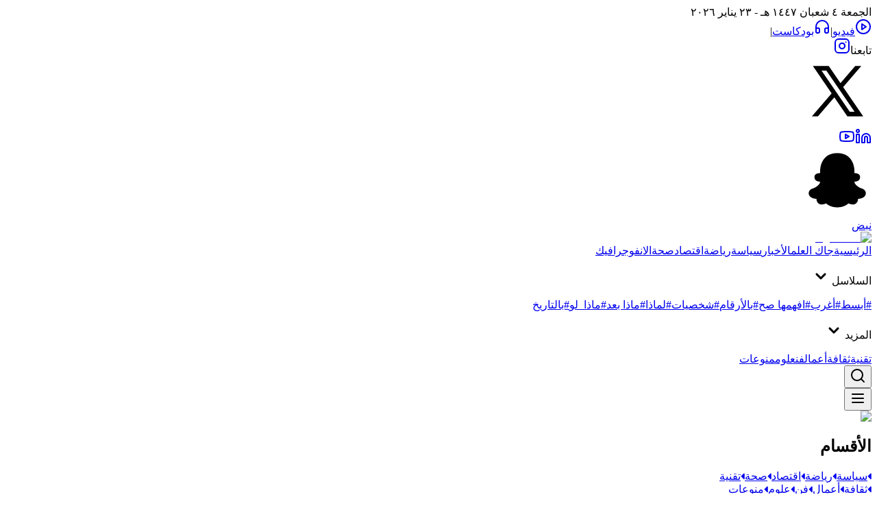

--- FILE ---
content_type: text/html; charset=utf-8
request_url: https://alelm.net/lowest-infant-mortality-rate-in-2021
body_size: 43192
content:
<!DOCTYPE html><html lang="ar" dir="rtl"><head><meta charSet="utf-8"/><meta name="viewport" content="width=device-width, initial-scale=1"/><link rel="preload" as="image" imageSrcSet="/_next/image?url=%2Flogo-alelm-dark.webp&amp;w=128&amp;q=80 1x, /_next/image?url=%2Flogo-alelm-dark.webp&amp;w=256&amp;q=80 2x"/><link rel="stylesheet" href="/_next/static/css/6dbc8f8488bf8e2d.css" data-precedence="next"/><link rel="stylesheet" href="/_next/static/css/5109d384fc72af1a.css" data-precedence="next"/><link rel="stylesheet" href="/_next/static/css/9300080e5dc06717.css" data-precedence="next"/><link rel="stylesheet" href="/_next/static/css/ef46db3751d8e999.css" data-precedence="next"/><link rel="stylesheet" href="/_next/static/css/715be398208dca58.css" data-precedence="next"/><link rel="stylesheet" href="/_next/static/css/8f032586364bc1f5.css" data-precedence="next"/><link rel="stylesheet" href="/_next/static/css/0d43204ac9967a51.css" data-precedence="next"/><link rel="stylesheet" href="/_next/static/css/91242f62af67dd94.css" data-precedence="next"/><link rel="preload" as="script" fetchPriority="low" href="/_next/static/chunks/webpack-489320faee4c3b10.js"/><script src="/_next/static/chunks/52774a7f-c64029036df71994.js" async=""></script><script src="/_next/static/chunks/4bd1b696-de5b2599d8d779c0.js" async=""></script><script src="/_next/static/chunks/7290-342c156feb0ec065.js" async=""></script><script src="/_next/static/chunks/main-app-f5964675d54def3f.js" async=""></script><script src="/_next/static/chunks/app/global-error-70ccfa14eea66a09.js" async=""></script><script src="/_next/static/chunks/8e7c997f-36aa6416ec81bc96.js" async=""></script><script src="/_next/static/chunks/e8686b1f-9386a846c66c3cf0.js" async=""></script><script src="/_next/static/chunks/2619-8fade91d844f7f5e.js" async=""></script><script src="/_next/static/chunks/8282-f705f4b80973b83d.js" async=""></script><script src="/_next/static/chunks/8395-c644a1b0345173c7.js" async=""></script><script src="/_next/static/chunks/6405-cfa5b9316a493d17.js" async=""></script><script src="/_next/static/chunks/4399-947f146d5d2b7ed7.js" async=""></script><script src="/_next/static/chunks/5239-d61aec840c25efed.js" async=""></script><script src="/_next/static/chunks/6149-9f3730c24ff812ab.js" async=""></script><script src="/_next/static/chunks/2454-04835169d5607b72.js" async=""></script><script src="/_next/static/chunks/4744-41349395f4f3f6a7.js" async=""></script><script src="/_next/static/chunks/7202-8085420111ee7537.js" async=""></script><script src="/_next/static/chunks/1821-a396eafbb5ad97dd.js" async=""></script><script src="/_next/static/chunks/app/layout-cd52977ece389895.js" async=""></script><script src="/_next/static/chunks/app/error-6ca3ef58c5dc576e.js" async=""></script><script src="/_next/static/chunks/6189-47f58b45b8f8254f.js" async=""></script><script src="/_next/static/chunks/6486-c675994082ae2a66.js" async=""></script><script src="/_next/static/chunks/4602-a0c89429ee3a1fdb.js" async=""></script><script src="/_next/static/chunks/5348-efcf098e41dd3a6f.js" async=""></script><script src="/_next/static/chunks/6602-154d15d6e790d526.js" async=""></script><script src="/_next/static/chunks/9294-312535826abfd47a.js" async=""></script><script src="/_next/static/chunks/app/%5Barticle%5D/page-a560672cc09502c1.js" async=""></script><script src="/_next/static/chunks/app/%5Barticle%5D/layout-aba344163039d95d.js" async=""></script><script src="/_next/static/chunks/5107-af17a891c57a5807.js" async=""></script><script src="/_next/static/chunks/8459-ca306ce36b961220.js" async=""></script><script src="/_next/static/chunks/8419-a513a44b6abec2e5.js" async=""></script><script src="/_next/static/chunks/app/%5Barticle%5D/%5B...detail%5D/page-61f964ac153cad75.js" async=""></script><link rel="preload" href="https://www.googletagmanager.com/gtm.js?id=GTM-MLB68TX2" as="script"/><meta name="next-size-adjust" content=""/><script><script async type="application/javascript"
        src="https://news.google.com/swg/js/v1/swg-basic.js"></script>
<script>
  (self.SWG_BASIC = self.SWG_BASIC || []).push( basicSubscriptions => {
    basicSubscriptions.init({
      type: "NewsArticle",
      isPartOfType: ["Product"],
      isPartOfProductId: "CAowybm_DA:openaccess",
      clientOptions: { theme: "light", lang: "ar" },
    });
  });
</script></script><meta name="sentry-trace" content="a71fbe530ca77b2f67bd3d98a46bd59e-6949b7b4505b740d-0"/><meta name="baggage" content="sentry-environment=production,sentry-public_key=886d64e4ba4344dc3b4da5ed0a007c4f,sentry-trace_id=a71fbe530ca77b2f67bd3d98a46bd59e,sentry-org_id=4509507519512576,sentry-sampled=false,sentry-sample_rand=0.17831098216129315,sentry-sample_rate=0.1"/><script src="/_next/static/chunks/polyfills-42372ed130431b0a.js" noModule=""></script></head><body class="__variable_200a89 dark:bg-[--bg-dark]"><div hidden=""><!--$?--><template id="B:0"></template><!--/$--></div><div class="hidden bg-blue-500 py-2 text-white md:block"><div class="container flex flex-col items-start gap-x-2 gap-y-2 md:flex-row md:items-center md:justify-between"><bdi class="flex items-center justify-center gap-2 text-sm lg:text-base"><span class=""> <!-- -->الجمعة ٤ شعبان ١٤٤٧ هـ - ٢٣ يناير ٢٠٢٦</span></bdi><div class="flex flex-wrap items-center gap-x-2 gap-y-1.5 text-sm lg:gap-x-3 lg:text-base"><a class="flex items-center gap-1 text-[15px]" href="/videos"><svg xmlns="http://www.w3.org/2000/svg" width="24" height="24" viewBox="0 0 24 24" fill="none" stroke="currentColor" stroke-width="2" stroke-linecap="round" stroke-linejoin="round" class="lucide lucide-circle-play size-4 stroke-current"><circle cx="12" cy="12" r="10"></circle><polygon points="10 8 16 12 10 16 10 8"></polygon></svg>فيديو</a>|<a class="flex items-center gap-1 text-[15px]" href="/podcasts"><svg xmlns="http://www.w3.org/2000/svg" width="24" height="24" viewBox="0 0 24 24" fill="none" stroke="currentColor" stroke-width="2" stroke-linecap="round" stroke-linejoin="round" class="lucide lucide-headphones size-4 stroke-current"><path d="M3 14h3a2 2 0 0 1 2 2v3a2 2 0 0 1-2 2H5a2 2 0 0 1-2-2v-7a9 9 0 0 1 18 0v7a2 2 0 0 1-2 2h-1a2 2 0 0 1-2-2v-3a2 2 0 0 1 2-2h3"></path></svg>بودكاست</a>|<div class="flex items-center gap-x-2 dark:text-[#CDCDCD]"><span>تابعنا</span><a target="_blank" rel="noopener" class="transition-colors duration-150 hover:text-[var(--font-color)]" aria-label="تابعنا على انستجرام" href="https://instagram.com/alelmmedia"><svg xmlns="http://www.w3.org/2000/svg" width="24" height="24" viewBox="0 0 24 24" fill="none" stroke="currentColor" stroke-width="2" stroke-linecap="round" stroke-linejoin="round" class="lucide lucide-instagram size-4 stroke-current md:size-5"><rect width="20" height="20" x="2" y="2" rx="5" ry="5"></rect><path d="M16 11.37A4 4 0 1 1 12.63 8 4 4 0 0 1 16 11.37z"></path><line x1="17.5" x2="17.51" y1="6.5" y2="6.5"></line></svg></a><a target="_blank" rel="noopener" class="transition-colors duration-150 hover:text-[var(--font-color)]" aria-label="تابعنا على تويتر" href="https://twitter.com/alelmmedia"><div><svg xmlns="http://www.w3.org/2000/svg" x="0px" y="0px" width="100" height="100" viewBox="0,0,256,256" class="size-4 fill-current md:size-5"><g stroke="none" stroke-linecap="butt" stroke-linejoin="miter" stroke-miterlimit="10" stroke-dasharray="" stroke-dashoffset="0" font-family="none" font-weight="none" font-size="none" text-anchor="none" style="mix-blend-mode:normal"><g transform="scale(8.53333,8.53333)"><path d="M26.37,26l-8.795,-12.822l0.015,0.012l7.93,-9.19h-2.65l-6.46,7.48l-5.13,-7.48h-6.95l8.211,11.971l-0.001,-0.001l-8.66,10.03h2.65l7.182,-8.322l5.708,8.322zM10.23,6l12.34,18h-2.1l-12.35,-18z"></path></g></g></svg></div></a><a target="_blank" rel="noopener" class="transition-colors duration-150 hover:text-[var(--font-color)]" aria-label="تابعنا على لينكد إن" href="https://www.linkedin.com/company/alelmmedia"><svg xmlns="http://www.w3.org/2000/svg" width="24" height="24" viewBox="0 0 24 24" fill="none" stroke="currentColor" stroke-width="2" stroke-linecap="round" stroke-linejoin="round" class="lucide lucide-linkedin size-4 stroke-current md:size-5"><path d="M16 8a6 6 0 0 1 6 6v7h-4v-7a2 2 0 0 0-2-2 2 2 0 0 0-2 2v7h-4v-7a6 6 0 0 1 6-6z"></path><rect width="4" height="12" x="2" y="9"></rect><circle cx="4" cy="4" r="2"></circle></svg></a><a target="_blank" rel="noopener" class="transition-colors duration-150 hover:text-[var(--font-color)]" aria-label="تابعنا على يوتيوب" href="https://www.youtube.com/c/alelmmedia"><svg xmlns="http://www.w3.org/2000/svg" width="24" height="24" viewBox="0 0 24 24" fill="none" stroke="currentColor" stroke-width="2" stroke-linecap="round" stroke-linejoin="round" class="lucide lucide-youtube size-4 stroke-current md:size-5"><path d="M2.5 17a24.12 24.12 0 0 1 0-10 2 2 0 0 1 1.4-1.4 49.56 49.56 0 0 1 16.2 0A2 2 0 0 1 21.5 7a24.12 24.12 0 0 1 0 10 2 2 0 0 1-1.4 1.4 49.55 49.55 0 0 1-16.2 0A2 2 0 0 1 2.5 17"></path><path d="m10 15 5-3-5-3z"></path></svg></a><a target="_blank" rel="noopener" class="transition-colors duration-150 hover:text-[var(--font-color)]" aria-label="تابعنا على سناب" href="https://www.snapchat.com/add/alelmmedia"><div><svg xmlns="http://www.w3.org/2000/svg" x="0px" y="0px" width="100" height="100" viewBox="0 0 24 24" class="size-5 fill-current"><path d="M12,2C6,2,6,8,6,8v1c0,0-0.023-0.001-0.063-0.001C5.597,8.999,4,9.069,4,10.395C4,11.94,5.697,12,5.965,12 C5.988,12,6,12,6,12c0,1-1.652,2.171-2.736,2.442c-1.01,0.392-1.251,1.061-1.264,1.568c-0.008,0.303,0.066,0.548,0.106,0.643 c0.377,0.885,1.497,1.342,2.594,1.342C4.738,19.434,5.776,20,6.471,20c0.794,0,1.634-0.388,1.634-0.388C8.146,19.646,9.425,21,12,21 s3.854-1.354,3.896-1.388c0,0,0.839,0.388,1.634,0.388c0.695,0,1.732-0.566,1.77-2.005c1.097,0,2.217-0.457,2.594-1.342 c0.04-0.095,0.114-0.34,0.106-0.643c-0.013-0.507-0.254-1.176-1.264-1.568C19.652,14.171,18,13,18,12c0,0,0.012,0,0.035,0 C18.303,12,20,11.94,20,10.395c0-1.326-1.597-1.396-1.937-1.396C18.023,8.999,18,9,18,9V8C18,8,18,2,12,2L12,2z"></path></svg></div></a><a target="_blank" rel="noopener" class="text-sm transition-colors duration-150 hover:text-[var(--font-color)]" aria-label="تابعنا على سناب" href="https://nabd.com/source/2128-5e42f7/%D8%A7%D9%84%D8%B9%D9%84%D9%85">نبض</a></div></div></div></div><div><div class="relative z-[600] bg-[var(--main-background)] border-b border-black/10 dark:bg-[var(--bg-dark)] "><div class="container relative z-[600] flex items-center justify-between bg-[var(--main-background)]"><div class="flex h-[81px] items-center gap-x-4 lg:gap-x-6 xl:gap-x-8"><a class="py-2" aria-label="logo alelm" href="/"><img alt="logo alelm" loading="eager" width="118" height="68" decoding="async" data-nimg="1" class="shrink-0 object-contain" style="color:transparent;height:auto" srcSet="/_next/image?url=%2Flogo-alelm-dark.webp&amp;w=128&amp;q=80 1x, /_next/image?url=%2Flogo-alelm-dark.webp&amp;w=256&amp;q=80 2x" src="/_next/image?url=%2Flogo-alelm-dark.webp&amp;w=256&amp;q=80"/></a><div class="flex h-full w-fit flex-1 items-center justify-center gap-y-1 max-lg:hidden lg:gap-x-1 xl:gap-x-2"><a aria-label="الرئيسية" class="flex h-full items-center justify-center p-1 py-2 text-xs font-[500] text-gray-700 transition-colors duration-300 hover:border-b-2 hover:border-blue-500 hover:text-blue-500 lg:text-sm xl:px-2 xl:text-base 2xl:text-lg" href="/">الرئيسية</a><a aria-label="جاك العلم" class="flex h-full items-center justify-center p-1 py-2 text-xs font-[500] text-gray-700 transition-colors duration-300 hover:border-b-2 hover:border-blue-500 hover:text-blue-500 lg:text-sm xl:px-2 xl:text-base 2xl:text-lg" href="/jakalelm/">جاك العلم</a><a aria-label="الأخبار" class="flex h-full items-center justify-center p-1 py-2 text-xs font-[500] text-gray-700 transition-colors duration-300 hover:border-b-2 hover:border-blue-500 hover:text-blue-500 lg:text-sm xl:px-2 xl:text-base 2xl:text-lg" href="/news/">الأخبار</a><a aria-label="سياسة" class="flex h-full items-center justify-center p-1 py-2 text-xs font-[500] text-gray-700 transition-colors duration-300 hover:border-b-2 hover:border-blue-500 hover:text-blue-500 lg:text-sm xl:px-2 xl:text-base 2xl:text-lg" href="/politics/">سياسة</a><a aria-label="رياضة" class="flex h-full items-center justify-center p-1 py-2 text-xs font-[500] text-gray-700 transition-colors duration-300 hover:border-b-2 hover:border-blue-500 hover:text-blue-500 lg:text-sm xl:px-2 xl:text-base 2xl:text-lg" href="/sport/">رياضة</a><a aria-label="اقتصاد" class="flex h-full items-center justify-center p-1 py-2 text-xs font-[500] text-gray-700 transition-colors duration-300 hover:border-b-2 hover:border-blue-500 hover:text-blue-500 lg:text-sm xl:px-2 xl:text-base 2xl:text-lg" href="/economy/">اقتصاد</a><a aria-label="صحة" class="flex h-full items-center justify-center p-1 py-2 text-xs font-[500] text-gray-700 transition-colors duration-300 hover:border-b-2 hover:border-blue-500 hover:text-blue-500 lg:text-sm xl:px-2 xl:text-base 2xl:text-lg" href="/health/">صحة</a><a aria-label="الانفوجرافيك" class="flex h-full items-center justify-center p-1 py-2 text-xs font-[500] text-gray-700 transition-colors duration-300 hover:border-b-2 hover:border-blue-500 hover:text-blue-500 lg:text-sm xl:px-2 xl:text-base 2xl:text-lg" href="/infographics/">الانفوجرافيك</a><div class="group relative"><p class="flex cursor-pointer items-center gap-1 p-1 text-xs font-semibold text-gray-700 transition-colors duration-300 hover:text-blue-500 lg:text-sm xl:px-2 xl:text-base 2xl:text-lg">السلاسل<!-- --> <svg xmlns="http://www.w3.org/2000/svg" width="24" height="24" viewBox="0 0 24 24" fill="none" stroke="currentColor" stroke-width="3" stroke-linecap="round" stroke-linejoin="round" class="lucide lucide-chevron-down duration-[0.3s] size-4 transition-[0.3s] ease-in-out group-hover:rotate-180"><path d="m6 9 6 6 6-6"></path></svg></p><div class="absolute start-0 z-[100] hidden rounded-xl border border-black/10 bg-white px-1 py-2 opacity-0 shadow-lg transition-opacity duration-200 group-hover:block group-hover:opacity-100"><div class="flex h-fit max-h-96 w-[180px] flex-col items-start justify-start gap-4 overflow-y-auto p-4"><a aria-label="#أبسط" class="p-1 text-sm font-[500] text-gray-700 transition-colors duration-300 hover:text-blue-500 lg:text-base xl:px-2" href="/tag/%d8%a3%d8%a8%d8%b3%d8%b7/">#أبسط</a><a aria-label="#أغرب" class="p-1 text-sm font-[500] text-gray-700 transition-colors duration-300 hover:text-blue-500 lg:text-base xl:px-2" href="/tag/%d8%a3%d8%ba%d8%b1%d8%a8/">#أغرب</a><a aria-label="#افهمها صح" class="p-1 text-sm font-[500] text-gray-700 transition-colors duration-300 hover:text-blue-500 lg:text-base xl:px-2" href="/tag/%d8%a7%d9%81%d9%87%d9%85%d9%87%d8%a7-%d8%b5%d8%ad/">#افهمها صح</a><a aria-label="#بالأرقام" class="p-1 text-sm font-[500] text-gray-700 transition-colors duration-300 hover:text-blue-500 lg:text-base xl:px-2" href="/tag/%d8%a8%d8%a7%d9%84%d8%a3%d8%b1%d9%82%d8%a7%d9%85/">#بالأرقام</a><a aria-label="#شخصيات" class="p-1 text-sm font-[500] text-gray-700 transition-colors duration-300 hover:text-blue-500 lg:text-base xl:px-2" href="/tag/%d8%b4%d8%ae%d8%b5%d9%8a%d8%a7%d8%aa/">#شخصيات</a><a aria-label="#لماذا" class="p-1 text-sm font-[500] text-gray-700 transition-colors duration-300 hover:text-blue-500 lg:text-base xl:px-2" href="/tag/%d9%84%d9%85%d8%a7%d8%b0%d8%a7/">#لماذا</a><a aria-label="#ماذا بعد" class="p-1 text-sm font-[500] text-gray-700 transition-colors duration-300 hover:text-blue-500 lg:text-base xl:px-2" href="/tag/%d9%85%d8%a7%d8%b0%d8%a7-%d8%a8%d8%b9%d8%af/">#ماذا بعد</a><a aria-label="#ماذا_لو" class="p-1 text-sm font-[500] text-gray-700 transition-colors duration-300 hover:text-blue-500 lg:text-base xl:px-2" href="/tag/%d9%85%d8%a7%d8%b0%d8%a7_%d9%84%d9%88/">#ماذا_لو</a><a aria-label="#بالتاريخ" class="p-1 text-sm font-[500] text-gray-700 transition-colors duration-300 hover:text-blue-500 lg:text-base xl:px-2" href="/tag/%d8%a8%d8%a7%d9%84%d8%aa%d8%a7%d8%b1%d9%8a%d8%ae/">#بالتاريخ</a></div></div></div><div class="group relative"><p class="flex cursor-pointer items-center gap-1 p-1 text-xs font-semibold text-gray-700 transition-colors duration-300 hover:text-blue-500 lg:text-sm xl:px-2 xl:text-base 2xl:text-lg">المزيد<!-- --> <svg xmlns="http://www.w3.org/2000/svg" width="24" height="24" viewBox="0 0 24 24" fill="none" stroke="currentColor" stroke-width="3" stroke-linecap="round" stroke-linejoin="round" class="lucide lucide-chevron-down duration-[0.3s] size-4 transition-[0.3s] ease-in-out group-hover:rotate-180"><path d="m6 9 6 6 6-6"></path></svg></p><div class="absolute start-0 z-[100] hidden rounded-xl border border-black/10 bg-white px-1 py-2 opacity-0 shadow-lg transition-opacity duration-200 group-hover:block group-hover:opacity-100"><div class="flex h-fit max-h-96 w-[180px] flex-col items-start justify-start gap-4 overflow-y-auto p-4"><a aria-label="تقنية" class="p-1 text-sm font-[500] text-gray-700 transition-colors duration-300 hover:text-blue-500 lg:text-base xl:px-2" href="/technology/">تقنية</a><a aria-label="ثقافة" class="p-1 text-sm font-[500] text-gray-700 transition-colors duration-300 hover:text-blue-500 lg:text-base xl:px-2" href="/culture/">ثقافة</a><a aria-label="أعمال" class="p-1 text-sm font-[500] text-gray-700 transition-colors duration-300 hover:text-blue-500 lg:text-base xl:px-2" href="/business/">أعمال</a><a aria-label="فن" class="p-1 text-sm font-[500] text-gray-700 transition-colors duration-300 hover:text-blue-500 lg:text-base xl:px-2" href="/art/">فن</a><a aria-label="علوم" class="p-1 text-sm font-[500] text-gray-700 transition-colors duration-300 hover:text-blue-500 lg:text-base xl:px-2" href="/sciences/">علوم</a><a aria-label="منوعات" class="p-1 text-sm font-[500] text-gray-700 transition-colors duration-300 hover:text-blue-500 lg:text-base xl:px-2" href="/varieties/">منوعات</a></div></div></div></div></div><div class="flex items-center gap-x-2"><div class="rizzui-dropdown-root inline-block relative" data-headlessui-state=""><div><button class="rizzui-dropdown-button" id="headlessui-menu-button-_R_1r5kcdb_" type="button" aria-haspopup="menu" aria-expanded="false" data-headlessui-state=""><div aria-label="search" class="p-0"><svg xmlns="http://www.w3.org/2000/svg" width="24" height="24" viewBox="0 0 24 24" fill="none" stroke="currentColor" stroke-width="2" stroke-linecap="round" stroke-linejoin="round" class="lucide lucide-search"><circle cx="11" cy="11" r="8"></circle><path d="m21 21-4.3-4.3"></path></svg></div></button></div></div><button class="rizzui-button inline-flex font-medium items-center justify-center active:enabled:translate-y-px focus:outline-none focus-visible:ring-[1.8px] focus-visible:ring-offset-2 ring-offset-background transition-colors duration-200 text-sm h-10 rounded-md hover:text-primary focus-visible:ring-primary-lighter p-0 lg:hidden" type="button" aria-label="show menu"><svg xmlns="http://www.w3.org/2000/svg" width="24" height="24" viewBox="0 0 24 24" fill="none" stroke="currentColor" stroke-width="2" stroke-linecap="round" stroke-linejoin="round" class="lucide lucide-menu"><line x1="4" x2="20" y1="12" y2="12"></line><line x1="4" x2="20" y1="6" y2="6"></line><line x1="4" x2="20" y1="18" y2="18"></line></svg></button></div></div> </div></div><div class="max-lg:hidden" style="direction:ltr"><span hidden="" style="position:fixed;top:1px;left:1px;width:1px;height:0;padding:0;margin:-1px;overflow:hidden;clip:rect(0, 0, 0, 0);white-space:nowrap;border-width:0;display:none"></span></div><!--$?--><template id="B:1"></template><div class="fixed left-0 top-0 z-[9999] flex h-screen w-full items-center justify-center bg-gray-50 dark:bg-[--bg-dark-50]"><div class="flex flex-col items-center gap-4"><div class="loading_loader__QEwut"></div></div></div><!--/$--><div class="relative mt-16 bg-gray-300 pt-10 lg:pt-16 dark:bg-[#141212]/70"><div class="container flex flex-col items-start justify-between gap-x-8 gap-y-10 pb-10 md:pb-14 xl:flex-row"><img alt="logo alelm" loading="lazy" width="169" height="98" decoding="async" data-nimg="1" class="object-contain" style="color:transparent;height:auto" srcSet="/_next/image?url=%2Flogo-alelm-dark.webp&amp;w=256&amp;q=80 1x, /_next/image?url=%2Flogo-alelm-dark.webp&amp;w=384&amp;q=80 2x" src="/_next/image?url=%2Flogo-alelm-dark.webp&amp;w=384&amp;q=80"/><div class="xl: flex w-full flex-row gap-x-10 gap-y-10"><div class="max-lg:w-full"><h2 class="font-semibold text-gray-500 dark:text-[#CDCDCD]">الأقسام</h2><div class="mt-4 flex flex-col gap-6 max-md:gap-y-0 md:mt-6 lg:flex-row xl:gap-x-10"><div class="flex flex-col lg:min-w-[200px] xl:min-w-[150px] 2xl:min-w-[200px]"><a class="flex w-full items-center gap-x-2 border-b border-dotted border-black/10 py-4 font-semibold transition-colors duration-150 hover:text-blue-500 dark:border-[#CDCDCD]/50 dark:!text-[#CDCDCD]" href="/politics/"><svg width="6" height="10" viewBox="0 0 6 10" fill="none" xmlns="http://www.w3.org/2000/svg" class="size-2.5 shrink-0"><path d="M5.66602 8.55398V1.10598C5.66599 0.974144 5.62687 0.845279 5.55362 0.735672C5.48036 0.626066 5.37625 0.540639 5.25445 0.490192C5.13265 0.439746 4.99863 0.426544 4.86933 0.452255C4.74003 0.477967 4.62125 0.541438 4.52802 0.634644L0.804016 4.35864C0.679035 4.48366 0.608824 4.6532 0.608824 4.82998C0.608824 5.00675 0.679035 5.17629 0.804016 5.30131L4.52802 9.02531C4.62125 9.11852 4.74003 9.18199 4.86933 9.2077C4.99863 9.23341 5.13265 9.22021 5.25445 9.16976C5.37625 9.11932 5.48036 9.03389 5.55362 8.92428C5.62687 8.81468 5.66599 8.68581 5.66602 8.55398Z" fill="currentColor"></path></svg>سياسة</a><a class="flex w-full items-center gap-x-2 border-b border-dotted border-black/10 py-4 font-semibold transition-colors duration-150 hover:text-blue-500 dark:border-[#CDCDCD]/50 dark:!text-[#CDCDCD]" href="/sport/"><svg width="6" height="10" viewBox="0 0 6 10" fill="none" xmlns="http://www.w3.org/2000/svg" class="size-2.5 shrink-0"><path d="M5.66602 8.55398V1.10598C5.66599 0.974144 5.62687 0.845279 5.55362 0.735672C5.48036 0.626066 5.37625 0.540639 5.25445 0.490192C5.13265 0.439746 4.99863 0.426544 4.86933 0.452255C4.74003 0.477967 4.62125 0.541438 4.52802 0.634644L0.804016 4.35864C0.679035 4.48366 0.608824 4.6532 0.608824 4.82998C0.608824 5.00675 0.679035 5.17629 0.804016 5.30131L4.52802 9.02531C4.62125 9.11852 4.74003 9.18199 4.86933 9.2077C4.99863 9.23341 5.13265 9.22021 5.25445 9.16976C5.37625 9.11932 5.48036 9.03389 5.55362 8.92428C5.62687 8.81468 5.66599 8.68581 5.66602 8.55398Z" fill="currentColor"></path></svg>رياضة</a><a class="flex w-full items-center gap-x-2 border-b border-dotted border-black/10 py-4 font-semibold transition-colors duration-150 hover:text-blue-500 dark:border-[#CDCDCD]/50 dark:!text-[#CDCDCD]" href="/economy/"><svg width="6" height="10" viewBox="0 0 6 10" fill="none" xmlns="http://www.w3.org/2000/svg" class="size-2.5 shrink-0"><path d="M5.66602 8.55398V1.10598C5.66599 0.974144 5.62687 0.845279 5.55362 0.735672C5.48036 0.626066 5.37625 0.540639 5.25445 0.490192C5.13265 0.439746 4.99863 0.426544 4.86933 0.452255C4.74003 0.477967 4.62125 0.541438 4.52802 0.634644L0.804016 4.35864C0.679035 4.48366 0.608824 4.6532 0.608824 4.82998C0.608824 5.00675 0.679035 5.17629 0.804016 5.30131L4.52802 9.02531C4.62125 9.11852 4.74003 9.18199 4.86933 9.2077C4.99863 9.23341 5.13265 9.22021 5.25445 9.16976C5.37625 9.11932 5.48036 9.03389 5.55362 8.92428C5.62687 8.81468 5.66599 8.68581 5.66602 8.55398Z" fill="currentColor"></path></svg>اقتصاد</a><a class="flex w-full items-center gap-x-2 border-b border-dotted border-black/10 py-4 font-semibold transition-colors duration-150 hover:text-blue-500 dark:border-[#CDCDCD]/50 dark:!text-[#CDCDCD]" href="/health/"><svg width="6" height="10" viewBox="0 0 6 10" fill="none" xmlns="http://www.w3.org/2000/svg" class="size-2.5 shrink-0"><path d="M5.66602 8.55398V1.10598C5.66599 0.974144 5.62687 0.845279 5.55362 0.735672C5.48036 0.626066 5.37625 0.540639 5.25445 0.490192C5.13265 0.439746 4.99863 0.426544 4.86933 0.452255C4.74003 0.477967 4.62125 0.541438 4.52802 0.634644L0.804016 4.35864C0.679035 4.48366 0.608824 4.6532 0.608824 4.82998C0.608824 5.00675 0.679035 5.17629 0.804016 5.30131L4.52802 9.02531C4.62125 9.11852 4.74003 9.18199 4.86933 9.2077C4.99863 9.23341 5.13265 9.22021 5.25445 9.16976C5.37625 9.11932 5.48036 9.03389 5.55362 8.92428C5.62687 8.81468 5.66599 8.68581 5.66602 8.55398Z" fill="currentColor"></path></svg>صحة</a><a class="flex w-full items-center gap-x-2 border-b border-dotted border-black/10 py-4 font-semibold transition-colors duration-150 hover:text-blue-500 dark:border-[#CDCDCD]/50 dark:!text-[#CDCDCD]" href="/technology/"><svg width="6" height="10" viewBox="0 0 6 10" fill="none" xmlns="http://www.w3.org/2000/svg" class="size-2.5 shrink-0"><path d="M5.66602 8.55398V1.10598C5.66599 0.974144 5.62687 0.845279 5.55362 0.735672C5.48036 0.626066 5.37625 0.540639 5.25445 0.490192C5.13265 0.439746 4.99863 0.426544 4.86933 0.452255C4.74003 0.477967 4.62125 0.541438 4.52802 0.634644L0.804016 4.35864C0.679035 4.48366 0.608824 4.6532 0.608824 4.82998C0.608824 5.00675 0.679035 5.17629 0.804016 5.30131L4.52802 9.02531C4.62125 9.11852 4.74003 9.18199 4.86933 9.2077C4.99863 9.23341 5.13265 9.22021 5.25445 9.16976C5.37625 9.11932 5.48036 9.03389 5.55362 8.92428C5.62687 8.81468 5.66599 8.68581 5.66602 8.55398Z" fill="currentColor"></path></svg>تقنية</a></div><div class="flex flex-col lg:min-w-[200px] xl:min-w-[150px] 2xl:min-w-[200px]"><a class="flex w-full items-center gap-x-2 border-b border-dotted border-black/10 py-4 font-semibold transition-colors duration-150 hover:text-blue-500 dark:border-[#CDCDCD]/50 dark:!text-[#CDCDCD]" href="/culture/"><svg width="6" height="10" viewBox="0 0 6 10" fill="none" xmlns="http://www.w3.org/2000/svg" class="size-2.5 shrink-0"><path d="M5.66602 8.55398V1.10598C5.66599 0.974144 5.62687 0.845279 5.55362 0.735672C5.48036 0.626066 5.37625 0.540639 5.25445 0.490192C5.13265 0.439746 4.99863 0.426544 4.86933 0.452255C4.74003 0.477967 4.62125 0.541438 4.52802 0.634644L0.804016 4.35864C0.679035 4.48366 0.608824 4.6532 0.608824 4.82998C0.608824 5.00675 0.679035 5.17629 0.804016 5.30131L4.52802 9.02531C4.62125 9.11852 4.74003 9.18199 4.86933 9.2077C4.99863 9.23341 5.13265 9.22021 5.25445 9.16976C5.37625 9.11932 5.48036 9.03389 5.55362 8.92428C5.62687 8.81468 5.66599 8.68581 5.66602 8.55398Z" fill="currentColor"></path></svg>ثقافة</a><a class="flex w-full items-center gap-x-2 border-b border-dotted border-black/10 py-4 font-semibold transition-colors duration-150 hover:text-blue-500 dark:border-[#CDCDCD]/50 dark:!text-[#CDCDCD]" href="/business/"><svg width="6" height="10" viewBox="0 0 6 10" fill="none" xmlns="http://www.w3.org/2000/svg" class="size-2.5 shrink-0"><path d="M5.66602 8.55398V1.10598C5.66599 0.974144 5.62687 0.845279 5.55362 0.735672C5.48036 0.626066 5.37625 0.540639 5.25445 0.490192C5.13265 0.439746 4.99863 0.426544 4.86933 0.452255C4.74003 0.477967 4.62125 0.541438 4.52802 0.634644L0.804016 4.35864C0.679035 4.48366 0.608824 4.6532 0.608824 4.82998C0.608824 5.00675 0.679035 5.17629 0.804016 5.30131L4.52802 9.02531C4.62125 9.11852 4.74003 9.18199 4.86933 9.2077C4.99863 9.23341 5.13265 9.22021 5.25445 9.16976C5.37625 9.11932 5.48036 9.03389 5.55362 8.92428C5.62687 8.81468 5.66599 8.68581 5.66602 8.55398Z" fill="currentColor"></path></svg>أعمال</a><a class="flex w-full items-center gap-x-2 border-b border-dotted border-black/10 py-4 font-semibold transition-colors duration-150 hover:text-blue-500 dark:border-[#CDCDCD]/50 dark:!text-[#CDCDCD]" href="/art/"><svg width="6" height="10" viewBox="0 0 6 10" fill="none" xmlns="http://www.w3.org/2000/svg" class="size-2.5 shrink-0"><path d="M5.66602 8.55398V1.10598C5.66599 0.974144 5.62687 0.845279 5.55362 0.735672C5.48036 0.626066 5.37625 0.540639 5.25445 0.490192C5.13265 0.439746 4.99863 0.426544 4.86933 0.452255C4.74003 0.477967 4.62125 0.541438 4.52802 0.634644L0.804016 4.35864C0.679035 4.48366 0.608824 4.6532 0.608824 4.82998C0.608824 5.00675 0.679035 5.17629 0.804016 5.30131L4.52802 9.02531C4.62125 9.11852 4.74003 9.18199 4.86933 9.2077C4.99863 9.23341 5.13265 9.22021 5.25445 9.16976C5.37625 9.11932 5.48036 9.03389 5.55362 8.92428C5.62687 8.81468 5.66599 8.68581 5.66602 8.55398Z" fill="currentColor"></path></svg>فن</a><a class="flex w-full items-center gap-x-2 border-b border-dotted border-black/10 py-4 font-semibold transition-colors duration-150 hover:text-blue-500 dark:border-[#CDCDCD]/50 dark:!text-[#CDCDCD]" href="/sciences/"><svg width="6" height="10" viewBox="0 0 6 10" fill="none" xmlns="http://www.w3.org/2000/svg" class="size-2.5 shrink-0"><path d="M5.66602 8.55398V1.10598C5.66599 0.974144 5.62687 0.845279 5.55362 0.735672C5.48036 0.626066 5.37625 0.540639 5.25445 0.490192C5.13265 0.439746 4.99863 0.426544 4.86933 0.452255C4.74003 0.477967 4.62125 0.541438 4.52802 0.634644L0.804016 4.35864C0.679035 4.48366 0.608824 4.6532 0.608824 4.82998C0.608824 5.00675 0.679035 5.17629 0.804016 5.30131L4.52802 9.02531C4.62125 9.11852 4.74003 9.18199 4.86933 9.2077C4.99863 9.23341 5.13265 9.22021 5.25445 9.16976C5.37625 9.11932 5.48036 9.03389 5.55362 8.92428C5.62687 8.81468 5.66599 8.68581 5.66602 8.55398Z" fill="currentColor"></path></svg>علوم</a><a class="flex w-full items-center gap-x-2 border-b border-dotted border-black/10 py-4 font-semibold transition-colors duration-150 hover:text-blue-500 dark:border-[#CDCDCD]/50 dark:!text-[#CDCDCD]" href="/varieties/"><svg width="6" height="10" viewBox="0 0 6 10" fill="none" xmlns="http://www.w3.org/2000/svg" class="size-2.5 shrink-0"><path d="M5.66602 8.55398V1.10598C5.66599 0.974144 5.62687 0.845279 5.55362 0.735672C5.48036 0.626066 5.37625 0.540639 5.25445 0.490192C5.13265 0.439746 4.99863 0.426544 4.86933 0.452255C4.74003 0.477967 4.62125 0.541438 4.52802 0.634644L0.804016 4.35864C0.679035 4.48366 0.608824 4.6532 0.608824 4.82998C0.608824 5.00675 0.679035 5.17629 0.804016 5.30131L4.52802 9.02531C4.62125 9.11852 4.74003 9.18199 4.86933 9.2077C4.99863 9.23341 5.13265 9.22021 5.25445 9.16976C5.37625 9.11932 5.48036 9.03389 5.55362 8.92428C5.62687 8.81468 5.66599 8.68581 5.66602 8.55398Z" fill="currentColor"></path></svg>منوعات</a></div></div></div><div class="max-lg:w-full"><h2 class="font-semibold text-gray-500 dark:text-[#CDCDCD]">السلاسل</h2><div class="mt-4 flex flex-col gap-6 max-md:gap-y-0 md:mt-6 lg:flex-row xl:gap-x-10"><div class="flex flex-col lg:min-w-[200px] xl:min-w-[150px] 2xl:min-w-[200px]"><a class="flex w-full items-center gap-x-2 border-b border-dotted border-black/10 py-4 font-semibold transition-colors duration-150 hover:text-blue-500 dark:border-[#CDCDCD]/50 dark:!text-[#CDCDCD]" href="/tag/%d8%a3%d8%a8%d8%b3%d8%b7"><div class="h-[24px] text-lg font-normal">#</div>أبسط</a><a class="flex w-full items-center gap-x-2 border-b border-dotted border-black/10 py-4 font-semibold transition-colors duration-150 hover:text-blue-500 dark:border-[#CDCDCD]/50 dark:!text-[#CDCDCD]" href="/tag/%d8%a3%d8%ba%d8%b1%d8%a8"><div class="h-[24px] text-lg font-normal">#</div>أغرب</a><a class="flex w-full items-center gap-x-2 border-b border-dotted border-black/10 py-4 font-semibold transition-colors duration-150 hover:text-blue-500 dark:border-[#CDCDCD]/50 dark:!text-[#CDCDCD]" href="/tag/%d8%a7%d9%81%d9%87%d9%85%d9%87%d8%a7-%d8%b5%d8%ad"><div class="h-[24px] text-lg font-normal">#</div>افهمها صح</a><a class="flex w-full items-center gap-x-2 border-b border-dotted border-black/10 py-4 font-semibold transition-colors duration-150 hover:text-blue-500 dark:border-[#CDCDCD]/50 dark:!text-[#CDCDCD]" href="/tag/%d8%a7%d9%81%d9%87%d9%85%d9%87%d8%a7_%d8%b5%d8%ad"><div class="h-[24px] text-lg font-normal">#</div>افهمها_صح</a><a class="flex w-full items-center gap-x-2 border-b border-dotted border-black/10 py-4 font-semibold transition-colors duration-150 hover:text-blue-500 dark:border-[#CDCDCD]/50 dark:!text-[#CDCDCD]" href="/tag/%d8%a7%d9%84%d9%82%d9%85%d8%a9-%d8%a7%d9%84%d8%ae%d9%84%d9%8a%d8%ac%d9%8a%d8%a9-46"><div class="h-[24px] text-lg font-normal">#</div>القمة الخليجية 46</a><a class="flex w-full items-center gap-x-2 border-b border-dotted border-black/10 py-4 font-semibold transition-colors duration-150 hover:text-blue-500 dark:border-[#CDCDCD]/50 dark:!text-[#CDCDCD]" href="/tag/%d8%a8%d8%a7%d9%84%d8%a3%d8%b1%d9%82%d8%a7%d9%85"><div class="h-[24px] text-lg font-normal">#</div>بالأرقام</a><a class="flex w-full items-center gap-x-2 border-b border-dotted border-black/10 py-4 font-semibold transition-colors duration-150 hover:text-blue-500 dark:border-[#CDCDCD]/50 dark:!text-[#CDCDCD]" href="/tag/%d8%a8%d8%a7%d9%84%d8%aa%d8%a7%d8%b1%d9%8a%d8%ae"><div class="h-[24px] text-lg font-normal">#</div>بالتاريخ</a></div><div class="flex flex-col lg:min-w-[200px] xl:min-w-[150px] 2xl:min-w-[200px]"><a class="flex w-full items-center gap-x-2 border-b border-dotted border-black/10 py-4 font-semibold transition-colors duration-150 hover:text-blue-500 dark:border-[#CDCDCD]/50 dark:!text-[#CDCDCD]" href="/tag/%d8%b4%d8%ae%d8%b5%d9%8a%d8%a7%d8%aa"><div class="h-[24px] text-lg font-normal">#</div>شخصيات</a><a class="flex w-full items-center gap-x-2 border-b border-dotted border-black/10 py-4 font-semibold transition-colors duration-150 hover:text-blue-500 dark:border-[#CDCDCD]/50 dark:!text-[#CDCDCD]" href="/tag/%d9%84%d9%85%d8%a7%d8%b0%d8%a7"><div class="h-[24px] text-lg font-normal">#</div>لماذا</a><a class="flex w-full items-center gap-x-2 border-b border-dotted border-black/10 py-4 font-semibold transition-colors duration-150 hover:text-blue-500 dark:border-[#CDCDCD]/50 dark:!text-[#CDCDCD]" href="/tag/%d9%85%d8%a7%d8%b0%d8%a7-%d8%a8%d8%b9%d8%af"><div class="h-[24px] text-lg font-normal">#</div>ماذا بعد</a><a class="flex w-full items-center gap-x-2 border-b border-dotted border-black/10 py-4 font-semibold transition-colors duration-150 hover:text-blue-500 dark:border-[#CDCDCD]/50 dark:!text-[#CDCDCD]" href="/tag/%d9%85%d8%a7%d8%b0%d8%a7_%d8%a8%d8%b9%d8%af"><div class="h-[24px] text-lg font-normal">#</div>ماذا_بعد</a><a class="flex w-full items-center gap-x-2 border-b border-dotted border-black/10 py-4 font-semibold transition-colors duration-150 hover:text-blue-500 dark:border-[#CDCDCD]/50 dark:!text-[#CDCDCD]" href="/tag/%d9%85%d8%a7%d8%b0%d8%a7_%d9%84%d9%88"><div class="h-[24px] text-lg font-normal">#</div>ماذا_لو</a><a class="flex w-full items-center gap-x-2 border-b border-dotted border-black/10 py-4 font-semibold transition-colors duration-150 hover:text-blue-500 dark:border-[#CDCDCD]/50 dark:!text-[#CDCDCD]" href="/tag/%d9%85%d8%a7%d8%b0%d8%a7-%d9%84%d9%88"><div class="h-[24px] text-lg font-normal">#</div>ماذا-لو</a></div></div></div></div><div class="flex gap-y-2 text-sm font-semibold text-white flex-row flex-wrap gap-x-2 xl:flex-col"><a href="https://www.youtube.com/c/alelmmedia" target="_blank" class="flex min-w-[180px] items-center justify-end gap-x-2 rounded-full bg-red-450 px-5 py-2"><p class="flex flex-col items-end">22.7K<span>subscriptions </span></p><svg width="30" height="21" viewBox="0 0 30 21" fill="none" xmlns="http://www.w3.org/2000/svg" class="size-7 shrink-0"><path d="M28.7142 3.51966C28.3884 2.2949 27.4247 1.3287 26.1985 0.997557C23.9815 0.403321 15.0861 0.40332 15.0861 0.40332C15.0861 0.40332 6.19522 0.403321 3.97364 0.997557C2.752 1.32416 1.78825 2.29036 1.45796 3.51966C0.865234 5.74237 0.865234 10.3829 0.865234 10.3829C0.865234 10.3829 0.865234 15.0233 1.45796 17.2461C1.78373 18.4708 2.74747 19.437 3.97364 19.7682C6.19522 20.3624 15.0861 20.3624 15.0861 20.3624C15.0861 20.3624 23.9815 20.3624 26.1985 19.7682C27.4202 19.4416 28.3839 18.4754 28.7142 17.2461C29.3069 15.0233 29.3069 10.3829 29.3069 10.3829C29.3069 10.3829 29.3069 5.74237 28.7142 3.51966Z" fill="white"></path><path d="M12.2446 14.6605L19.6333 10.3829L12.2446 6.10527V14.6605Z" fill="#FF0000"></path></svg></a><a href="https://instagram.com/alelmmedia" target="_blank" class="flex min-w-[180px] items-center justify-end gap-x-2 rounded-full bg-instagram-gradient px-5 py-2"><p class="flex flex-col items-end">139K<span>followers </span></p><svg xmlns="http://www.w3.org/2000/svg" width="24" height="24" viewBox="0 0 24 24" fill="none" stroke="currentColor" stroke-width="2" stroke-linecap="round" stroke-linejoin="round" class="lucide lucide-instagram size-7 shrink-0 stroke-current"><rect width="20" height="20" x="2" y="2" rx="5" ry="5"></rect><path d="M16 11.37A4 4 0 1 1 12.63 8 4 4 0 0 1 16 11.37z"></path><line x1="17.5" x2="17.51" y1="6.5" y2="6.5"></line></svg></a><a href="https://twitter.com/alelmmedia" target="_blank" class="flex min-w-[180px] items-center justify-end gap-x-2 rounded-full bg-black px-5 py-2"><p class="flex flex-col items-end">894K<span>followers </span></p><svg width="24" height="24" viewBox="0 0 501 512" fill="none" xmlns="http://www.w3.org/2000/svg" class="size-7 shrink-0"><path d="M149.181 0L278.523 188.24L440.465 0H484.66L298.156 216.796H298.146L500.988 511.997H351.807L215.212 313.208L44.1982 511.997H0L195.591 284.653L0 0H149.181ZM60.123 33.2715L217.804 258.816L237.621 287.161V287.172L372.6 480.238H440.485L275.076 243.639L255.259 215.293L128.009 33.2715H60.123Z" fill="white"></path></svg></a><a href="https://www.tiktok.com/@alelmmedia" target="_blank" class="flex min-w-[180px] items-center justify-end gap-x-2 rounded-full bg-black px-5 py-2"><p class="flex flex-col items-end">24K<span>followers </span></p><svg width="24" height="26" viewBox="0 0 24 26" fill="none" xmlns="http://www.w3.org/2000/svg" class="size-7 shrink-0"><path fill-rule="evenodd" clip-rule="evenodd" d="M17.4983 9.22956C19.1964 10.4378 21.23 11.0834 23.3134 11.0755V6.94275C22.9038 6.94389 22.4954 6.9 22.0953 6.81188V10.1043C20.0072 10.108 17.9707 9.45508 16.2733 8.23769V16.7374C16.2682 18.1322 15.886 19.4995 15.1674 20.6945C14.4488 21.8894 13.4204 22.8675 12.1914 23.5249C10.9624 24.1823 9.57861 24.4946 8.18667 24.4286C6.79473 24.3626 5.44657 23.9208 4.28516 23.1501C5.35944 24.238 6.73211 24.9824 8.22934 25.289C9.72658 25.5955 11.281 25.4505 12.6959 24.8723C14.1107 24.2941 15.3223 23.3086 16.1772 22.0407C17.0321 20.7728 17.4919 19.2795 17.4983 17.75V9.22956ZM19.0054 5.01413C18.1419 4.0773 17.612 2.88101 17.4983 1.61148V1.07422H16.3421C16.485 1.8812 16.796 2.64904 17.2549 3.32783C17.7137 4.00662 18.3102 4.58117 19.0054 5.01413ZM6.96219 19.8783C6.56147 19.3539 6.3159 18.7273 6.25343 18.07C6.19095 17.4128 6.31409 16.7511 6.60881 16.1604C6.90354 15.5697 7.35802 15.0737 7.92052 14.7288C8.48303 14.3839 9.13098 14.204 9.79062 14.2095C10.1548 14.2094 10.5169 14.2652 10.8642 14.3749V10.1043C10.4582 10.0505 10.0487 10.0275 9.63922 10.0354V13.3554C8.79353 13.0879 7.87819 13.1487 7.07528 13.5259C6.27236 13.903 5.6407 14.5688 5.30592 15.3909C4.97114 16.213 4.95778 17.131 5.2685 17.9625C5.57921 18.794 6.19123 19.4779 6.98284 19.8783H6.96219Z" fill="#EE1D52"></path><path fill-rule="evenodd" clip-rule="evenodd" d="M16.272 8.21014C17.9694 9.42753 20.0059 10.0805 22.0941 10.0768V6.78433C20.9043 6.53256 19.8236 5.91339 19.0041 5.01413C18.3089 4.58117 17.7124 4.00662 17.2536 3.32783C16.7948 2.64904 16.4838 1.88119 16.3408 1.07422H13.2991V17.75C13.2962 18.4881 13.0625 19.2068 12.6308 19.8052C12.199 20.4036 11.5908 20.8516 10.8917 21.0864C10.1925 21.3212 9.43742 21.3309 8.73243 21.1142C8.02744 20.8976 7.40795 20.4654 6.96091 19.8783C6.25245 19.5205 5.68507 18.9343 5.35034 18.2142C5.0156 17.494 4.93303 16.6821 5.11593 15.9092C5.29883 15.1363 5.73655 14.4477 6.35846 13.9544C6.98037 13.461 7.75019 13.1918 8.54373 13.1901C8.90782 13.1913 9.26969 13.247 9.6173 13.3554V10.0354C8.1154 10.0715 6.65671 10.5457 5.42029 11.3999C4.18386 12.254 3.22352 13.4509 2.65713 14.8436C2.09075 16.2363 1.94298 17.7643 2.23196 19.2399C2.52094 20.7154 3.23409 22.0745 4.28388 23.1501C5.44553 23.9264 6.79581 24.3727 8.19088 24.4416C9.58594 24.5104 10.9736 24.1993 12.2059 23.5412C13.4382 22.8831 14.4692 21.9028 15.1888 20.7047C15.9085 19.5065 16.29 18.1354 16.2927 16.7374L16.272 8.21014Z" fill="white"></path><path fill-rule="evenodd" clip-rule="evenodd" d="M22.095 6.78373V5.89518C21.0024 5.89983 19.9309 5.59411 19.0051 5.01352C19.8224 5.91538 20.9041 6.53506 22.095 6.78373ZM16.3418 1.07362C16.3418 0.915193 16.2936 0.749882 16.273 0.591459V0.0541992H12.075V16.7368C12.0714 17.6709 11.6976 18.5655 11.0357 19.2241C10.3739 19.8826 9.47797 20.2515 8.54466 20.2497C7.99512 20.2524 7.45273 20.125 6.96184 19.8777C7.40888 20.4648 8.02838 20.897 8.73336 21.1136C9.43835 21.3303 10.1934 21.3206 10.8926 21.0858C11.5918 20.851 12.1999 20.403 12.6317 19.8046C13.0635 19.2062 13.2972 18.4875 13.3 17.7493V1.07362H16.3418ZM9.61823 10.028V9.0843C7.89081 8.84943 6.13484 9.20707 4.6365 10.0989C3.13816 10.9908 1.9858 12.3643 1.36722 13.9956C0.748648 15.6269 0.700332 17.4198 1.23015 19.0821C1.75997 20.7444 2.83668 22.1781 4.28481 23.1495C3.24297 22.0714 2.53741 20.7129 2.25433 19.24C1.97125 17.7671 2.12291 16.2435 2.69077 14.8555C3.25863 13.4675 4.21812 12.275 5.45201 11.4238C6.6859 10.5726 8.14076 10.0995 9.63888 10.0624L9.61823 10.028Z" fill="#69C9D0"></path></svg></a><a href="https://www.snapchat.com/add/alelmmedia" target="_blank" class="flex min-w-[180px] items-center justify-end gap-x-2 rounded-full bg-yellow-300 px-5 py-2 text-black"><p class="flex flex-col items-end">444<span>followers </span></p><div><svg xmlns="http://www.w3.org/2000/svg" x="0px" y="0px" width="100" height="100" viewBox="0 0 24 24" class="size-7 shrink-0 fill-white stroke-black stroke-2"><path d="M12,2C6,2,6,8,6,8v1c0,0-0.023-0.001-0.063-0.001C5.597,8.999,4,9.069,4,10.395C4,11.94,5.697,12,5.965,12 C5.988,12,6,12,6,12c0,1-1.652,2.171-2.736,2.442c-1.01,0.392-1.251,1.061-1.264,1.568c-0.008,0.303,0.066,0.548,0.106,0.643 c0.377,0.885,1.497,1.342,2.594,1.342C4.738,19.434,5.776,20,6.471,20c0.794,0,1.634-0.388,1.634-0.388C8.146,19.646,9.425,21,12,21 s3.854-1.354,3.896-1.388c0,0,0.839,0.388,1.634,0.388c0.695,0,1.732-0.566,1.77-2.005c1.097,0,2.217-0.457,2.594-1.342 c0.04-0.095,0.114-0.34,0.106-0.643c-0.013-0.507-0.254-1.176-1.264-1.568C19.652,14.171,18,13,18,12c0,0,0.012,0,0.035,0 C18.303,12,20,11.94,20,10.395c0-1.326-1.597-1.396-1.937-1.396C18.023,8.999,18,9,18,9V8C18,8,18,2,12,2L12,2z"></path></svg></div></a><a href="https://nabd.com/source/2128-5e42f7/%D8%A7%D9%84%D8%B9%D9%84%D9%85" target="_blank" class="flex min-w-[180px] items-center justify-end gap-x-2 rounded-full bg-gray-200 px-5 py-2 text-blue-800"><p class="flex flex-col items-end text-black">149K<span>followers </span></p>نبض</a><a href="https://news.google.com/publications/CAAqIggKIhxDQklTRHdnTWFnc0tDV0ZzWld4dExtNWxkQ2dBUAE?hl=ar&amp;gl=SA&amp;ceid=SA:ar" target="_blank" class="flex min-w-[180px] items-center justify-end gap-x-2 rounded-full bg-gray-200 px-5 py-2 text-blue-800"><p class="flex flex-col items-end text-black">50K<span>followers </span></p><svg width="29" height="23" viewBox="0 0 29 23" fill="none" xmlns="http://www.w3.org/2000/svg" class="size-7 shrink-0"><g clip-path="url(#clip0_943_2836)"><path d="M23.1371 15.549C23.1371 15.9233 22.8157 16.2299 22.4229 16.2299H7.30603C6.91322 16.2299 6.5918 15.9233 6.5918 15.549V1.30646C6.5918 0.93211 6.91322 0.625488 7.30603 0.625488H22.4233C22.8161 0.625488 23.1376 0.93211 23.1376 1.30646V15.549H23.1371Z" fill="#0C9D58"></path><path opacity="0.2" d="M23.1382 4.28669L17.4727 3.58643L23.1382 5.04606V4.28669Z" fill="#004D40"></path><path opacity="0.2" d="M15.1384 1.36805L6.55859 5.0471L16.0411 1.73255V1.72352C15.8744 1.38036 15.4683 1.22028 15.1384 1.36805Z" fill="#004D40"></path><path opacity="0.2" d="M22.4233 0.625488H7.30603C6.91322 0.625488 6.5918 0.93211 6.5918 1.30646V1.45915C6.5918 1.08481 6.91322 0.778183 7.30603 0.778183H22.4233C22.8161 0.778183 23.1376 1.08481 23.1376 1.45915V1.30646C23.1371 0.93211 22.8161 0.625488 22.4233 0.625488Z" fill="white"></path><path d="M10.2607 15.1113C10.1586 15.477 10.3625 15.8501 10.7138 15.9404L24.7155 19.5567C25.0669 19.647 25.4379 19.4216 25.5396 19.0559L28.8381 7.23436C28.9402 6.86863 28.7363 6.49552 28.385 6.40521L14.3833 2.78897C14.0319 2.69866 13.6609 2.92401 13.5592 3.28974L10.2607 15.1113Z" fill="#EA4335"></path><path opacity="0.2" d="M25.6836 11.4541L26.4201 15.7505L25.6836 18.3911V11.4541Z" fill="#3E2723"></path><path opacity="0.2" d="M17.5391 3.76172L18.199 3.93206L18.6085 6.5837L17.5391 3.76172Z" fill="#3E2723"></path><path opacity="0.2" d="M28.3849 6.40521L14.3832 2.78897C14.0319 2.69866 13.6609 2.92401 13.5592 3.28974L10.2607 15.1113C10.2551 15.131 10.2538 15.1511 10.25 15.1708L13.5237 3.43874C13.6258 3.07301 13.9968 2.84766 14.3478 2.93797L28.3495 6.55421C28.6816 6.63959 28.8786 6.97823 28.8132 7.32426L28.8384 7.23436C28.9402 6.86863 28.7363 6.49552 28.3849 6.40521Z" fill="white"></path><path d="M21.2879 13.6556C21.4225 14.0115 21.2533 14.4002 20.9118 14.5197L6.13683 19.6838C5.79489 19.8032 5.40508 19.6099 5.27044 19.254L0.911518 7.75345C0.776877 7.39757 0.946139 7.00886 1.28765 6.88941L16.0626 1.72528C16.4045 1.60583 16.7943 1.79916 16.929 2.15504L21.2879 13.6556Z" fill="#FFC107"></path><path opacity="0.2" d="M0.96774 7.89827C0.8331 7.54239 1.00236 7.15368 1.34388 7.03423L16.1188 1.86969C16.4569 1.75147 16.8412 1.93988 16.9801 2.28837L16.9292 2.15455C16.7941 1.79867 16.4043 1.60534 16.0628 1.72479L1.28788 6.88933C0.945941 7.00878 0.77668 7.3975 0.911747 7.75337L5.27066 19.2539C5.27195 19.2576 5.27451 19.2609 5.27622 19.265L0.96774 7.89827Z" fill="white"></path><path d="M25.6833 21.9381C25.6833 22.3161 25.361 22.6256 24.9674 22.6256H4.76282C4.36916 22.6256 4.04688 22.3161 4.04688 21.9381V7.27152C4.04688 6.89348 4.36916 6.58398 4.76282 6.58398H24.9674C25.361 6.58398 25.6833 6.89348 25.6833 7.27152V21.9381Z" fill="#4285F4"></path><path d="M21.8248 12.3896H15.7793V10.8618H21.8248C22.0005 10.8618 22.1429 10.9985 22.1429 11.1672V12.0838C22.1429 12.2525 22.0005 12.3896 21.8248 12.3896ZM21.8248 18.1949H15.7793V16.6671H21.8248C22.0005 16.6671 22.1429 16.8038 22.1429 16.9725V17.8891C22.1429 18.0582 22.0005 18.1949 21.8248 18.1949ZM22.7793 15.292H15.7793V13.7643H22.7793C22.955 13.7643 23.0973 13.9009 23.0973 14.0696V14.9862C23.0973 15.1553 22.955 15.292 22.7793 15.292Z" fill="white"></path><path opacity="0.2" d="M24.9674 22.4727H4.76282C4.36916 22.4727 4.04688 22.1632 4.04688 21.7852V21.9379C4.04688 22.3159 4.36916 22.6254 4.76282 22.6254H24.9674C25.361 22.6254 25.6833 22.3159 25.6833 21.9379V21.7852C25.6833 22.1632 25.361 22.4727 24.9674 22.4727Z" fill="#1A237E"></path><path opacity="0.2" d="M4.76282 6.73668H24.9674C25.361 6.73668 25.6833 7.04617 25.6833 7.42422V7.27152C25.6833 6.89348 25.361 6.58398 24.9674 6.58398H4.76282C4.36916 6.58398 4.04688 6.89348 4.04688 7.27152V7.42422C4.04688 7.04617 4.36916 6.73668 4.76282 6.73668Z" fill="white"></path><path d="M10.3714 13.9174V15.2953H12.4303C12.2602 16.1347 11.4917 16.7435 10.3714 16.7435C9.12158 16.7435 8.10815 15.7284 8.10815 14.5281C8.10815 13.3279 9.12158 12.3128 10.3714 12.3128C10.9343 12.3128 11.4382 12.4988 11.8362 12.8629V12.8637L12.9257 11.8174C12.264 11.2251 11.4011 10.8618 10.371 10.8618C8.26245 10.8618 6.55273 12.5033 6.55273 14.5286C6.55273 16.5538 8.26202 18.1953 10.371 18.1953C12.5761 18.1953 14.0268 16.7065 14.0268 14.6119C14.0268 14.3718 14.0037 14.1402 13.9665 13.9174H10.3714Z" fill="white"></path><g opacity="0.2"><path d="M10.4102 15.2954V15.4481H12.4306C12.4456 15.398 12.4584 15.3471 12.4691 15.2954H10.4102Z" fill="#1A237E"></path><path d="M10.41 18.1951C8.32801 18.1951 6.63625 16.5946 6.59393 14.6047C6.59351 14.6301 6.5918 14.6556 6.5918 14.681C6.5918 16.7063 8.30108 18.3478 10.41 18.3478C12.6151 18.3478 14.0658 16.859 14.0658 14.7643C14.0658 14.7475 14.0637 14.7319 14.0637 14.7151C14.0162 16.7551 12.5788 18.1951 10.41 18.1951ZM11.8748 12.863C11.4769 12.4994 10.9725 12.313 10.41 12.313C9.16022 12.313 8.14678 13.3281 8.14678 14.5283C8.14678 14.5542 8.14977 14.5792 8.15063 14.6047C8.19294 13.4381 9.18672 12.4657 10.41 12.4657C10.9729 12.4657 11.4769 12.6516 11.8748 13.0157V13.0166L13.0438 11.8939C13.0165 11.8693 12.9861 11.8475 12.9579 11.8237L11.8752 12.8639L11.8748 12.863Z" fill="#1A237E"></path></g><path opacity="0.2" d="M22.1429 12.2367V12.084C22.1429 12.2527 22.0005 12.3894 21.8248 12.3894H15.7793V12.5421H21.8248C22.0005 12.5425 22.1429 12.4058 22.1429 12.2367ZM21.8248 18.1951H15.7793V18.3478H21.8248C22.0005 18.3478 22.1429 18.2111 22.1429 18.0424V17.8897C22.1429 18.0584 22.0005 18.1951 21.8248 18.1951ZM22.7793 15.2922H15.7793V15.4449H22.7793C22.955 15.4449 23.0973 15.3082 23.0973 15.1395V14.9868C23.0973 15.1555 22.955 15.2922 22.7793 15.2922Z" fill="#1A237E"></path><path d="M28.3856 6.16805L23.138 4.75106V0.837412C23.138 0.446047 22.8166 0.125488 22.4238 0.125488H7.30651C6.9137 0.125488 6.59227 0.446047 6.59227 0.837412V4.73562L1.28788 6.67399C0.945941 6.79887 0.77668 7.20525 0.911747 7.57731L4.04694 16.226V22.4067C4.04694 22.8019 4.36922 23.1255 4.76288 23.1255H24.9674C25.3611 23.1255 25.6834 22.8019 25.6834 22.4067V18.8582L28.8391 7.03489C28.9408 6.65253 28.7369 6.26246 28.3856 6.16805Z" fill="url(#paint0_radial_943_2836)"></path></g><defs><radialGradient id="paint0_radial_943_2836" cx="0" cy="0" r="1" gradientUnits="userSpaceOnUse" gradientTransform="translate(7.17573 1.98892) scale(27.2296 27.3379)"><stop stop-color="white" stop-opacity="0.1"></stop><stop offset="1" stop-color="white" stop-opacity="0"></stop></radialGradient><clipPath id="clip0_943_2836"><rect width="28" height="22" fill="white" transform="translate(0.865234 0.625488)"></rect></clipPath></defs></svg></a></div></div><div class="container"><div class="flex flex-col-reverse gap-4 border-t border-black/20 py-6 md:py-8 lg:flex-row lg:items-center lg:justify-between dark:border-[#CDCDCD]/50"><p class="text-sm text-gray-500 md:text-base dark:text-[#CDCDCD]">© العلم. جميع الحقوق محفوظة<!-- --> <a href="https://trenddc.com/" target="_blank"></a></p><p class="text-sm text-gray-500 md:text-base dark:text-[#CDCDCD]">Powered by<!-- --> <a target="black" class="hover:text-blue-500" href="https://trenddc.com/trendtech/">Trend&#x27;Tech</a></p><div class="flex flex-wrap gap-x-4 gap-y-2 text-sm font-medium md:text-base xl:gap-x-8 dark:text-[#CDCDCD]"><a class="transition-colors duration-150 hover:text-blue-500" href="/privacy-policy">سياسة الخصوصية</a><a class="transition-colors duration-150 hover:text-blue-500" href="/about">عن العلم</a><a class="transition-colors duration-150 hover:text-blue-500" href="/contact">اتصل بنا</a></div></div></div></div><div id="app-portal"></div><section class="Toastify" aria-live="polite" aria-atomic="false" aria-relevant="additions text" aria-label="Toast"></section><script>requestAnimationFrame(function(){$RT=performance.now()});</script><script src="/_next/static/chunks/webpack-489320faee4c3b10.js" id="_R_" async=""></script><div hidden id="S:1"><div class=""><nav class="relative z-50 bg-gray-300 py-5 font-normal dark:bg-transparent dark:text-[#CDCDCD]"><ul class="container flex items-center space-x-2"><li><a aria-label="الرئيسية" class="transition-colors duration-200 ease-in-out hover:text-blue-500" href="/">الرئيسية</a></li><li class="flex items-center"><span class="mx-1"> <svg xmlns="http://www.w3.org/2000/svg" width="24" height="24" viewBox="0 0 24 24" fill="none" stroke="currentColor" stroke-width="3" stroke-linecap="round" stroke-linejoin="round" class="lucide lucide-chevron-left h-4 w-4"><path d="m15 18-6-6 6-6"></path></svg></span><span>lowest infant mortality rate in 2021</span></li></ul></nav><script type="application/ld+json">{"@context":"https://schema.org","@type":"BreadcrumbList","itemListElement":[{"@type":"ListItem","position":1,"name":"الرئيسية","item":"https://alelm.net/"},{"@type":"ListItem","position":2,"name":"lowest infant mortality rate in 2021","item":"https://alelm.net/lowest-infant-mortality-rate-in-2021"}]}</script><template id="P:2"></template><!--$?--><template id="B:3"></template><!--/$--></div></div><script>(self.__next_f=self.__next_f||[]).push([0])</script><script>self.__next_f.push([1,"1:\"$Sreact.fragment\"\n5:I[24431,[],\"OutletBoundary\"]\n7:I[15278,[],\"AsyncMetadataOutlet\"]\n9:I[24431,[],\"ViewportBoundary\"]\nb:I[24431,[],\"MetadataBoundary\"]\nc:\"$Sreact.suspense\"\ne:I[54062,[\"4219\",\"static/chunks/app/global-error-70ccfa14eea66a09.js\"],\"default\"]\n"])</script><script>self.__next_f.push([1,"f:I[76454,[\"7821\",\"static/chunks/8e7c997f-36aa6416ec81bc96.js\",\"3915\",\"static/chunks/e8686b1f-9386a846c66c3cf0.js\",\"2619\",\"static/chunks/2619-8fade91d844f7f5e.js\",\"8282\",\"static/chunks/8282-f705f4b80973b83d.js\",\"8395\",\"static/chunks/8395-c644a1b0345173c7.js\",\"6405\",\"static/chunks/6405-cfa5b9316a493d17.js\",\"4399\",\"static/chunks/4399-947f146d5d2b7ed7.js\",\"5239\",\"static/chunks/5239-d61aec840c25efed.js\",\"6149\",\"static/chunks/6149-9f3730c24ff812ab.js\",\"2454\",\"static/chunks/2454-04835169d5607b72.js\",\"4744\",\"static/chunks/4744-41349395f4f3f6a7.js\",\"7202\",\"static/chunks/7202-8085420111ee7537.js\",\"1821\",\"static/chunks/1821-a396eafbb5ad97dd.js\",\"7177\",\"static/chunks/app/layout-cd52977ece389895.js\"],\"NuqsAdapter\"]\n"])</script><script>self.__next_f.push([1,"10:I[51724,[\"7821\",\"static/chunks/8e7c997f-36aa6416ec81bc96.js\",\"3915\",\"static/chunks/e8686b1f-9386a846c66c3cf0.js\",\"2619\",\"static/chunks/2619-8fade91d844f7f5e.js\",\"8282\",\"static/chunks/8282-f705f4b80973b83d.js\",\"8395\",\"static/chunks/8395-c644a1b0345173c7.js\",\"6405\",\"static/chunks/6405-cfa5b9316a493d17.js\",\"4399\",\"static/chunks/4399-947f146d5d2b7ed7.js\",\"5239\",\"static/chunks/5239-d61aec840c25efed.js\",\"6149\",\"static/chunks/6149-9f3730c24ff812ab.js\",\"2454\",\"static/chunks/2454-04835169d5607b72.js\",\"4744\",\"static/chunks/4744-41349395f4f3f6a7.js\",\"7202\",\"static/chunks/7202-8085420111ee7537.js\",\"1821\",\"static/chunks/1821-a396eafbb5ad97dd.js\",\"7177\",\"static/chunks/app/layout-cd52977ece389895.js\"],\"TanstackQueryProvider\"]\n"])</script><script>self.__next_f.push([1,"11:I[96353,[\"7821\",\"static/chunks/8e7c997f-36aa6416ec81bc96.js\",\"3915\",\"static/chunks/e8686b1f-9386a846c66c3cf0.js\",\"2619\",\"static/chunks/2619-8fade91d844f7f5e.js\",\"8282\",\"static/chunks/8282-f705f4b80973b83d.js\",\"8395\",\"static/chunks/8395-c644a1b0345173c7.js\",\"6405\",\"static/chunks/6405-cfa5b9316a493d17.js\",\"4399\",\"static/chunks/4399-947f146d5d2b7ed7.js\",\"5239\",\"static/chunks/5239-d61aec840c25efed.js\",\"6149\",\"static/chunks/6149-9f3730c24ff812ab.js\",\"2454\",\"static/chunks/2454-04835169d5607b72.js\",\"4744\",\"static/chunks/4744-41349395f4f3f6a7.js\",\"7202\",\"static/chunks/7202-8085420111ee7537.js\",\"1821\",\"static/chunks/1821-a396eafbb5ad97dd.js\",\"7177\",\"static/chunks/app/layout-cd52977ece389895.js\"],\"JotaiProvider\"]\n"])</script><script>self.__next_f.push([1,"13:I[9766,[],\"\"]\n14:I[31648,[\"8039\",\"static/chunks/app/error-6ca3ef58c5dc576e.js\"],\"default\"]\n15:I[98924,[],\"\"]\n"])</script><script>self.__next_f.push([1,"16:I[52619,[\"7821\",\"static/chunks/8e7c997f-36aa6416ec81bc96.js\",\"3915\",\"static/chunks/e8686b1f-9386a846c66c3cf0.js\",\"2619\",\"static/chunks/2619-8fade91d844f7f5e.js\",\"8282\",\"static/chunks/8282-f705f4b80973b83d.js\",\"8395\",\"static/chunks/8395-c644a1b0345173c7.js\",\"6405\",\"static/chunks/6405-cfa5b9316a493d17.js\",\"4399\",\"static/chunks/4399-947f146d5d2b7ed7.js\",\"5239\",\"static/chunks/5239-d61aec840c25efed.js\",\"6149\",\"static/chunks/6149-9f3730c24ff812ab.js\",\"2454\",\"static/chunks/2454-04835169d5607b72.js\",\"4744\",\"static/chunks/4744-41349395f4f3f6a7.js\",\"6189\",\"static/chunks/6189-47f58b45b8f8254f.js\",\"6486\",\"static/chunks/6486-c675994082ae2a66.js\",\"4602\",\"static/chunks/4602-a0c89429ee3a1fdb.js\",\"5348\",\"static/chunks/5348-efcf098e41dd3a6f.js\",\"6602\",\"static/chunks/6602-154d15d6e790d526.js\",\"9294\",\"static/chunks/9294-312535826abfd47a.js\",\"2701\",\"static/chunks/app/%5Barticle%5D/page-a560672cc09502c1.js\"],\"\"]\n"])</script><script>self.__next_f.push([1,"17:I[36552,[\"7821\",\"static/chunks/8e7c997f-36aa6416ec81bc96.js\",\"3915\",\"static/chunks/e8686b1f-9386a846c66c3cf0.js\",\"2619\",\"static/chunks/2619-8fade91d844f7f5e.js\",\"8282\",\"static/chunks/8282-f705f4b80973b83d.js\",\"8395\",\"static/chunks/8395-c644a1b0345173c7.js\",\"6405\",\"static/chunks/6405-cfa5b9316a493d17.js\",\"4399\",\"static/chunks/4399-947f146d5d2b7ed7.js\",\"5239\",\"static/chunks/5239-d61aec840c25efed.js\",\"6149\",\"static/chunks/6149-9f3730c24ff812ab.js\",\"2454\",\"static/chunks/2454-04835169d5607b72.js\",\"4744\",\"static/chunks/4744-41349395f4f3f6a7.js\",\"6189\",\"static/chunks/6189-47f58b45b8f8254f.js\",\"6486\",\"static/chunks/6486-c675994082ae2a66.js\",\"4602\",\"static/chunks/4602-a0c89429ee3a1fdb.js\",\"5348\",\"static/chunks/5348-efcf098e41dd3a6f.js\",\"6602\",\"static/chunks/6602-154d15d6e790d526.js\",\"9294\",\"static/chunks/9294-312535826abfd47a.js\",\"2701\",\"static/chunks/app/%5Barticle%5D/page-a560672cc09502c1.js\"],\"PreloadChunks\"]\n"])</script><script>self.__next_f.push([1,"19:I[54945,[\"7821\",\"static/chunks/8e7c997f-36aa6416ec81bc96.js\",\"3915\",\"static/chunks/e8686b1f-9386a846c66c3cf0.js\",\"2619\",\"static/chunks/2619-8fade91d844f7f5e.js\",\"8282\",\"static/chunks/8282-f705f4b80973b83d.js\",\"8395\",\"static/chunks/8395-c644a1b0345173c7.js\",\"6405\",\"static/chunks/6405-cfa5b9316a493d17.js\",\"4399\",\"static/chunks/4399-947f146d5d2b7ed7.js\",\"5239\",\"static/chunks/5239-d61aec840c25efed.js\",\"6149\",\"static/chunks/6149-9f3730c24ff812ab.js\",\"2454\",\"static/chunks/2454-04835169d5607b72.js\",\"4744\",\"static/chunks/4744-41349395f4f3f6a7.js\",\"7202\",\"static/chunks/7202-8085420111ee7537.js\",\"1821\",\"static/chunks/1821-a396eafbb5ad97dd.js\",\"7177\",\"static/chunks/app/layout-cd52977ece389895.js\"],\"default\"]\n"])</script><script>self.__next_f.push([1,"1a:I[74744,[\"7821\",\"static/chunks/8e7c997f-36aa6416ec81bc96.js\",\"3915\",\"static/chunks/e8686b1f-9386a846c66c3cf0.js\",\"2619\",\"static/chunks/2619-8fade91d844f7f5e.js\",\"8282\",\"static/chunks/8282-f705f4b80973b83d.js\",\"8395\",\"static/chunks/8395-c644a1b0345173c7.js\",\"6405\",\"static/chunks/6405-cfa5b9316a493d17.js\",\"4399\",\"static/chunks/4399-947f146d5d2b7ed7.js\",\"5239\",\"static/chunks/5239-d61aec840c25efed.js\",\"6149\",\"static/chunks/6149-9f3730c24ff812ab.js\",\"2454\",\"static/chunks/2454-04835169d5607b72.js\",\"4744\",\"static/chunks/4744-41349395f4f3f6a7.js\",\"7202\",\"static/chunks/7202-8085420111ee7537.js\",\"1821\",\"static/chunks/1821-a396eafbb5ad97dd.js\",\"7177\",\"static/chunks/app/layout-cd52977ece389895.js\"],\"ToastContainer\"]\n"])</script><script>self.__next_f.push([1,"1b:I[18252,[\"7821\",\"static/chunks/8e7c997f-36aa6416ec81bc96.js\",\"3915\",\"static/chunks/e8686b1f-9386a846c66c3cf0.js\",\"2619\",\"static/chunks/2619-8fade91d844f7f5e.js\",\"8282\",\"static/chunks/8282-f705f4b80973b83d.js\",\"8395\",\"static/chunks/8395-c644a1b0345173c7.js\",\"6405\",\"static/chunks/6405-cfa5b9316a493d17.js\",\"4399\",\"static/chunks/4399-947f146d5d2b7ed7.js\",\"5239\",\"static/chunks/5239-d61aec840c25efed.js\",\"6149\",\"static/chunks/6149-9f3730c24ff812ab.js\",\"2454\",\"static/chunks/2454-04835169d5607b72.js\",\"4744\",\"static/chunks/4744-41349395f4f3f6a7.js\",\"7202\",\"static/chunks/7202-8085420111ee7537.js\",\"1821\",\"static/chunks/1821-a396eafbb5ad97dd.js\",\"7177\",\"static/chunks/app/layout-cd52977ece389895.js\"],\"overrideCloseButtonFunc\"]\n"])</script><script>self.__next_f.push([1,"1d:I[41402,[\"2619\",\"static/chunks/2619-8fade91d844f7f5e.js\",\"8282\",\"static/chunks/8282-f705f4b80973b83d.js\",\"8395\",\"static/chunks/8395-c644a1b0345173c7.js\",\"4206\",\"static/chunks/app/%5Barticle%5D/layout-aba344163039d95d.js\"],\"\"]\n1e:I[3598,[\"2619\",\"static/chunks/2619-8fade91d844f7f5e.js\",\"8282\",\"static/chunks/8282-f705f4b80973b83d.js\",\"8395\",\"static/chunks/8395-c644a1b0345173c7.js\",\"4206\",\"static/chunks/app/%5Barticle%5D/layout-aba344163039d95d.js\"],\"default\"]\n"])</script><script>self.__next_f.push([1,"21:I[98202,[\"7821\",\"static/chunks/8e7c997f-36aa6416ec81bc96.js\",\"3915\",\"static/chunks/e8686b1f-9386a846c66c3cf0.js\",\"2619\",\"static/chunks/2619-8fade91d844f7f5e.js\",\"8282\",\"static/chunks/8282-f705f4b80973b83d.js\",\"8395\",\"static/chunks/8395-c644a1b0345173c7.js\",\"6405\",\"static/chunks/6405-cfa5b9316a493d17.js\",\"4399\",\"static/chunks/4399-947f146d5d2b7ed7.js\",\"5239\",\"static/chunks/5239-d61aec840c25efed.js\",\"6149\",\"static/chunks/6149-9f3730c24ff812ab.js\",\"2454\",\"static/chunks/2454-04835169d5607b72.js\",\"4744\",\"static/chunks/4744-41349395f4f3f6a7.js\",\"7202\",\"static/chunks/7202-8085420111ee7537.js\",\"1821\",\"static/chunks/1821-a396eafbb5ad97dd.js\",\"7177\",\"static/chunks/app/layout-cd52977ece389895.js\"],\"GoogleTagManager\"]\n"])</script><script>self.__next_f.push([1,"22:I[53857,[\"7821\",\"static/chunks/8e7c997f-36aa6416ec81bc96.js\",\"3915\",\"static/chunks/e8686b1f-9386a846c66c3cf0.js\",\"2619\",\"static/chunks/2619-8fade91d844f7f5e.js\",\"8282\",\"static/chunks/8282-f705f4b80973b83d.js\",\"8395\",\"static/chunks/8395-c644a1b0345173c7.js\",\"6405\",\"static/chunks/6405-cfa5b9316a493d17.js\",\"4399\",\"static/chunks/4399-947f146d5d2b7ed7.js\",\"5239\",\"static/chunks/5239-d61aec840c25efed.js\",\"6149\",\"static/chunks/6149-9f3730c24ff812ab.js\",\"2454\",\"static/chunks/2454-04835169d5607b72.js\",\"4744\",\"static/chunks/4744-41349395f4f3f6a7.js\",\"7202\",\"static/chunks/7202-8085420111ee7537.js\",\"1821\",\"static/chunks/1821-a396eafbb5ad97dd.js\",\"7177\",\"static/chunks/app/layout-cd52977ece389895.js\"],\"default\"]\n"])</script><script>self.__next_f.push([1,"23:I[84922,[\"2619\",\"static/chunks/2619-8fade91d844f7f5e.js\",\"8282\",\"static/chunks/8282-f705f4b80973b83d.js\",\"8395\",\"static/chunks/8395-c644a1b0345173c7.js\",\"4206\",\"static/chunks/app/%5Barticle%5D/layout-aba344163039d95d.js\"],\"default\"]\n"])</script><script>self.__next_f.push([1,"28:I[57450,[\"7821\",\"static/chunks/8e7c997f-36aa6416ec81bc96.js\",\"3915\",\"static/chunks/e8686b1f-9386a846c66c3cf0.js\",\"2619\",\"static/chunks/2619-8fade91d844f7f5e.js\",\"8282\",\"static/chunks/8282-f705f4b80973b83d.js\",\"8395\",\"static/chunks/8395-c644a1b0345173c7.js\",\"6405\",\"static/chunks/6405-cfa5b9316a493d17.js\",\"4399\",\"static/chunks/4399-947f146d5d2b7ed7.js\",\"5239\",\"static/chunks/5239-d61aec840c25efed.js\",\"6149\",\"static/chunks/6149-9f3730c24ff812ab.js\",\"2454\",\"static/chunks/2454-04835169d5607b72.js\",\"4744\",\"static/chunks/4744-41349395f4f3f6a7.js\",\"7202\",\"static/chunks/7202-8085420111ee7537.js\",\"1821\",\"static/chunks/1821-a396eafbb5ad97dd.js\",\"7177\",\"static/chunks/app/layout-cd52977ece389895.js\"],\"default\"]\n"])</script><script>self.__next_f.push([1,"29:I[81356,[\"7821\",\"static/chunks/8e7c997f-36aa6416ec81bc96.js\",\"3915\",\"static/chunks/e8686b1f-9386a846c66c3cf0.js\",\"2619\",\"static/chunks/2619-8fade91d844f7f5e.js\",\"8282\",\"static/chunks/8282-f705f4b80973b83d.js\",\"8395\",\"static/chunks/8395-c644a1b0345173c7.js\",\"6405\",\"static/chunks/6405-cfa5b9316a493d17.js\",\"4399\",\"static/chunks/4399-947f146d5d2b7ed7.js\",\"5239\",\"static/chunks/5239-d61aec840c25efed.js\",\"6149\",\"static/chunks/6149-9f3730c24ff812ab.js\",\"2454\",\"static/chunks/2454-04835169d5607b72.js\",\"4744\",\"static/chunks/4744-41349395f4f3f6a7.js\",\"6189\",\"static/chunks/6189-47f58b45b8f8254f.js\",\"6486\",\"static/chunks/6486-c675994082ae2a66.js\",\"4602\",\"static/chunks/4602-a0c89429ee3a1fdb.js\",\"5107\",\"static/chunks/5107-af17a891c57a5807.js\",\"7202\",\"static/chunks/7202-8085420111ee7537.js\",\"8459\",\"static/chunks/8459-ca306ce36b961220.js\",\"6602\",\"static/chunks/6602-154d15d6e790d526.js\",\"8419\",\"static/chunks/8419-a513a44b6abec2e5.js\",\"9193\",\"static/chunks/app/%5Barticle%5D/%5B...detail%5D/page-61f964ac153cad75.js\"],\"Image\"]\n"])</script><script>self.__next_f.push([1,":HL[\"/_next/static/media/56a56a7c8799f891-s.p.woff2\",\"font\",{\"crossOrigin\":\"\",\"type\":\"font/woff2\"}]\n:HL[\"/_next/static/media/bd9c8c62ffadd9dd-s.p.woff2\",\"font\",{\"crossOrigin\":\"\",\"type\":\"font/woff2\"}]\n:HL[\"/_next/static/css/6dbc8f8488bf8e2d.css\",\"style\"]\n:HL[\"/_next/static/css/5109d384fc72af1a.css\",\"style\"]\n:HL[\"/_next/static/css/9300080e5dc06717.css\",\"style\"]\n:HL[\"/_next/static/css/ef46db3751d8e999.css\",\"style\"]\n:HL[\"/_next/static/css/715be398208dca58.css\",\"style\"]\n:HL[\"/_next/static/css/8f032586364bc1f5.css\",\"style\"]\n:HL[\"/_next/static/css/91242f62af67dd94.css\",\"style\"]\n"])</script><script>self.__next_f.push([1,"0:{\"P\":null,\"b\":\"L26jLFILH0pmAsgn9pRa-\",\"p\":\"\",\"c\":[\"\",\"lowest-infant-mortality-rate-in-2021\"],\"i\":false,\"f\":[[[\"\",{\"children\":[[\"article\",\"lowest-infant-mortality-rate-in-2021\",\"d\"],{\"children\":[\"__PAGE__\",{}]}]},\"$undefined\",\"$undefined\",true],[\"\",[\"$\",\"$1\",\"c\",{\"children\":[[[\"$\",\"link\",\"0\",{\"rel\":\"stylesheet\",\"href\":\"/_next/static/css/6dbc8f8488bf8e2d.css\",\"precedence\":\"next\",\"crossOrigin\":\"$undefined\",\"nonce\":\"$undefined\"}],[\"$\",\"link\",\"1\",{\"rel\":\"stylesheet\",\"href\":\"/_next/static/css/5109d384fc72af1a.css\",\"precedence\":\"next\",\"crossOrigin\":\"$undefined\",\"nonce\":\"$undefined\"}],[\"$\",\"link\",\"2\",{\"rel\":\"stylesheet\",\"href\":\"/_next/static/css/9300080e5dc06717.css\",\"precedence\":\"next\",\"crossOrigin\":\"$undefined\",\"nonce\":\"$undefined\"}],[\"$\",\"link\",\"3\",{\"rel\":\"stylesheet\",\"href\":\"/_next/static/css/ef46db3751d8e999.css\",\"precedence\":\"next\",\"crossOrigin\":\"$undefined\",\"nonce\":\"$undefined\"}],[\"$\",\"link\",\"4\",{\"rel\":\"stylesheet\",\"href\":\"/_next/static/css/715be398208dca58.css\",\"precedence\":\"next\",\"crossOrigin\":\"$undefined\",\"nonce\":\"$undefined\"}]],\"$L2\"]}],{\"children\":[[\"article\",\"lowest-infant-mortality-rate-in-2021\",\"d\"],[\"$\",\"$1\",\"c\",{\"children\":[[[\"$\",\"link\",\"0\",{\"rel\":\"stylesheet\",\"href\":\"/_next/static/css/8f032586364bc1f5.css\",\"precedence\":\"next\",\"crossOrigin\":\"$undefined\",\"nonce\":\"$undefined\"}]],\"$L3\"]}],{\"children\":[\"__PAGE__\",[\"$\",\"$1\",\"c\",{\"children\":[\"$L4\",[[\"$\",\"link\",\"0\",{\"rel\":\"stylesheet\",\"href\":\"/_next/static/css/91242f62af67dd94.css\",\"precedence\":\"next\",\"crossOrigin\":\"$undefined\",\"nonce\":\"$undefined\"}]],[\"$\",\"$L5\",null,{\"children\":[\"$L6\",[\"$\",\"$L7\",null,{\"promise\":\"$@8\"}]]}]]}],{},null,false]},null,false]},[[\"$\",\"div\",\"l\",{\"className\":\"fixed left-0 top-0 z-[9999] flex h-screen w-full items-center justify-center bg-gray-50 dark:bg-[--bg-dark-50]\",\"children\":[\"$\",\"div\",null,{\"className\":\"flex flex-col items-center gap-4\",\"children\":[\"$\",\"div\",null,{\"className\":\"loading_loader__QEwut\"}]}]}],[[\"$\",\"link\",\"0\",{\"rel\":\"stylesheet\",\"href\":\"/_next/static/css/0d43204ac9967a51.css\",\"precedence\":\"next\",\"crossOrigin\":\"$undefined\",\"nonce\":\"$undefined\"}]],[]],false],[\"$\",\"$1\",\"h\",{\"children\":[null,[[\"$\",\"$L9\",null,{\"children\":\"$La\"}],[\"$\",\"meta\",null,{\"name\":\"next-size-adjust\",\"content\":\"\"}]],[\"$\",\"$Lb\",null,{\"children\":[\"$\",\"div\",null,{\"hidden\":true,\"children\":[\"$\",\"$c\",null,{\"fallback\":null,\"children\":\"$Ld\"}]}]}]]}],false]],\"m\":\"$undefined\",\"G\":[\"$e\",[]],\"s\":false,\"S\":false}\n"])</script><script>self.__next_f.push([1,"2:[\"$\",\"html\",null,{\"lang\":\"ar\",\"dir\":\"rtl\",\"children\":[[\"$\",\"head\",null,{\"children\":[\"$\",\"script\",null,{\"dangerouslySetInnerHTML\":{\"__html\":\"\u003cscript async type=\\\"application/javascript\\\"\\r\\n        src=\\\"https://news.google.com/swg/js/v1/swg-basic.js\\\"\u003e\u003c/script\u003e\\r\\n\u003cscript\u003e\\r\\n  (self.SWG_BASIC = self.SWG_BASIC || []).push( basicSubscriptions =\u003e {\\r\\n    basicSubscriptions.init({\\r\\n      type: \\\"NewsArticle\\\",\\r\\n      isPartOfType: [\\\"Product\\\"],\\r\\n      isPartOfProductId: \\\"CAowybm_DA:openaccess\\\",\\r\\n      clientOptions: { theme: \\\"light\\\", lang: \\\"ar\\\" },\\r\\n    });\\r\\n  });\\r\\n\u003c/script\u003e\"}}]}],[\"$\",\"body\",null,{\"className\":\"__variable_200a89 dark:bg-[--bg-dark]\",\"children\":[[\"$\",\"$Lf\",null,{\"children\":[\"$\",\"$L10\",null,{\"children\":[\"$\",\"$L11\",null,{\"socialMedia\":{\"x\":\"https://twitter.com/alelmmedia\",\"x-counter\":\"894K\",\"linkedin\":\"https://www.linkedin.com/company/alelmmedia\",\"linkedin-counter\":\"628\",\"youtube\":\"https://www.youtube.com/c/alelmmedia\",\"youtube-counter\":\"22.7K\",\"instagram\":\"https://instagram.com/alelmmedia\",\"instagram-counter\":\"139K\",\"snapchat\":\"https://www.snapchat.com/add/alelmmedia\",\"snapchat-counter\":\"444\",\"nabd\":\"https://nabd.com/source/2128-5e42f7/%D8%A7%D9%84%D8%B9%D9%84%D9%85\",\"nabd-counter\":\"149K\",\"tiktok\":\"https://www.tiktok.com/@alelmmedia\",\"tiktok-counter\":\"24K\",\"googleTagManager\":\"GTM-MLB68TX2\",\"googleAnalytics\":\"\",\"publisher\":\"\",\"google-news-link\":\"https://news.google.com/publications/CAAqIggKIhxDQklTRHdnTWFnc0tDV0ZzWld4dExtNWxkQ2dBUAE?hl=ar\u0026gl=SA\u0026ceid=SA:ar\",\"google-news-counter\":\"50K\",\"googleNews\":\"\u003cscript async type=\\\"application/javascript\\\"\\r\\n        src=\\\"https://news.google.com/swg/js/v1/swg-basic.js\\\"\u003e\u003c/script\u003e\\r\\n\u003cscript\u003e\\r\\n  (self.SWG_BASIC = self.SWG_BASIC || []).push( basicSubscriptions =\u003e {\\r\\n    basicSubscriptions.init({\\r\\n      type: \\\"NewsArticle\\\",\\r\\n      isPartOfType: [\\\"Product\\\"],\\r\\n      isPartOfProductId: \\\"CAowybm_DA:openaccess\\\",\\r\\n      clientOptions: { theme: \\\"light\\\", lang: \\\"ar\\\" },\\r\\n    });\\r\\n  });\\r\\n\u003c/script\u003e\",\"email\":\"alelm@trenddc.com\",\"phone\":\"+966 552653222\",\"map-link\":\"https://maps.app.goo.gl/7ARLMYe2VAsD2tdNA\",\"address\":\"Prince Nasser Bin Saud، الصحافة، الرياض 13321، المملكة العربية السعودية\"},\"children\":[\"$L12\",[\"$\",\"$L13\",null,{\"parallelRouterKey\":\"children\",\"error\":\"$14\",\"errorStyles\":[],\"errorScripts\":[],\"template\":[\"$\",\"$L15\",null,{}],\"templateStyles\":\"$undefined\",\"templateScripts\":\"$undefined\",\"notFound\":[[\"$\",\"div\",null,{\"style\":{\"backgroundImage\":\"url(/_next/static/media/404-Space.8e392ef2.webp)\",\"backgroundSize\":\"cover\",\"backgroundPosition\":\"center\",\"backgroundRepeat\":\"no-repeat\"},\"className\":\"flex h-screen max-h-[860px] w-full items-end justify-center gap-8 bg-slate-50\",\"children\":[\"$\",\"div\",null,{\"className\":\"flex flex-col items-center justify-center gap-8 pb-40\",\"children\":[[\"$\",\"h3\",null,{\"className\":\"text-5xl font-normal text-[var(--font-color)]\",\"children\":\"حدث خطأ!\"}],[\"$\",\"p\",null,{\"className\":\"text-md font-normal text-[var(--font-color)]\",\"children\":\"يتعذر الحصول علي الصفحة المطلوبة\"}],[\"$\",\"$L16\",null,{\"href\":\"/\",\"aria-label\":\"العودة للرئيسية\",\"className\":\"flex h-[50px] w-full items-center justify-center gap-2 rounded-full bg-[var(--blue-500)] px-10 text-sm font-normal text-white lg:w-auto\",\"children\":[[\"$\",\"span\",null,{\"children\":\"العودة للرئيسية\"}],[\"$\",\"svg\",null,{\"ref\":\"$undefined\",\"xmlns\":\"http://www.w3.org/2000/svg\",\"width\":24,\"height\":24,\"viewBox\":\"0 0 24 24\",\"fill\":\"none\",\"stroke\":\"currentColor\",\"strokeWidth\":2,\"strokeLinecap\":\"round\",\"strokeLinejoin\":\"round\",\"className\":\"lucide lucide-arrow-left size-4\",\"children\":[[\"$\",\"path\",\"1l729n\",{\"d\":\"m12 19-7-7 7-7\"}],[\"$\",\"path\",\"x3x0zl\",{\"d\":\"M19 12H5\"}],\"$undefined\"]}]]}]]}]}],[]],\"forbidden\":\"$undefined\",\"unauthorized\":\"$undefined\"}],[[\"$\",\"$L17\",null,{\"moduleIds\":[\"app/layout.tsx -\u003e @/components/Footer\"]}],\"$L18\"],[[\"$\",\"$L17\",null,{\"moduleIds\":[\"app/layout.tsx -\u003e @/components/Articles/breaking-news\"]}],[\"$\",\"$L19\",null,{}]]]}]}]}],[\"$\",\"div\",null,{\"id\":\"app-portal\"}],[\"$\",\"$L1a\",null,{\"position\":\"top-center\",\"toastClassName\":\"rounded-xl font-base text-sm w-[calc(100%-20px)] mb-0 text-black\",\"className\":\"top-2 w-full gap-y-2 sm:w-[350px] md:top-4\",\"aria-label\":\"Toast\",\"closeButton\":\"$1b\",\"rtl\":true,\"hideProgressBar\":true}],\"$L1c\"]}]]}]\n"])</script><script>self.__next_f.push([1,"3:[\"$\",\"div\",null,{\"className\":\"\",\"children\":[false,[\"$\",\"$L1d\",null,{\"id\":\"swg-basic-init\",\"strategy\":\"afterInteractive\",\"dangerouslySetInnerHTML\":{\"__html\":\"\\n            (self.SWG_BASIC = self.SWG_BASIC || []).push(function (basic) {\\n              basic.init({\\n                type: \\\"NewsArticle\\\",\\n                isPartOfType: [\\\"Product\\\"],\\n                isPartOfProductId: \\\"CAowybm_DA:openaccess\\\",\\n                clientOptions: { theme: \\\"light\\\", lang: \\\"ar\\\" }\\n              });\\n            });\\n          \"}}],[\"$\",\"$L1e\",null,{\"categories\":[{\"id\":110,\"name\":\"أحداث جارية\",\"slug\":\"current-events\",\"type\":\"category\",\"color\":\"253662\",\"related_categories\":[{\"id\":63,\"name\":\"الأخبار\",\"slug\":\"news\",\"type\":\"posttype\"},{\"id\":85,\"name\":\"فن\",\"slug\":\"art\",\"type\":\"category\",\"color\":\"88bc4b\"},{\"id\":113,\"name\":\"سياسة\",\"slug\":\"politics\",\"type\":\"category\",\"color\":\"253662\"},{\"id\":59,\"name\":\"الفيديو\",\"slug\":\"videos\",\"type\":\"posttype\"},{\"id\":109,\"name\":\"السعودية\",\"slug\":\"ksa\",\"type\":\"category\",\"color\":\"fbcb0f\"},{\"id\":87,\"name\":\"رياضة\",\"slug\":\"sport\",\"type\":\"category\",\"color\":\"fbcb0f\"},{\"id\":84,\"name\":\"صحة\",\"slug\":\"health\",\"type\":\"category\",\"color\":\"048ac4\"},{\"id\":91,\"name\":\"عالم\",\"slug\":\"world\",\"type\":\"category\",\"color\":\"88bc4b\"},{\"id\":90,\"name\":\"اقتصاد\",\"slug\":\"economy\",\"type\":\"category\",\"color\":\"88bc4b\"},{\"id\":92,\"name\":\"تقنية\",\"slug\":\"technology\",\"type\":\"category\",\"color\":\"048ac4\"},{\"id\":230,\"name\":\"ثقافة\",\"slug\":\"culture\",\"type\":\"category\",\"color\":\"88bc4b\"},{\"id\":154,\"name\":\"منوعات\",\"slug\":\"varieties\",\"type\":\"category\",\"color\":\"fbcb0f\"},{\"id\":231,\"name\":\"أعمال\",\"slug\":\"business\",\"type\":\"category\",\"color\":\"048ac4\"},{\"id\":60,\"name\":\"التقارير\",\"slug\":\"reports\",\"type\":\"posttype\"},{\"id\":62,\"name\":\"الانفوجرافيك\",\"slug\":\"infographics\",\"type\":\"posttype\"},{\"id\":232,\"name\":\"علوم\",\"slug\":\"sciences\",\"type\":\"category\",\"color\":\"fbcb0f\"},{\"id\":381,\"name\":\"إنفوجرافيك\",\"slug\":\"infographics\",\"type\":\"category\",\"color\":\"111111\"}]},{\"id\":231,\"name\":\"أعمال\",\"slug\":\"business\",\"type\":\"category\",\"color\":\"048ac4\",\"related_categories\":[{\"id\":92,\"name\":\"تقنية\",\"slug\":\"technology\",\"type\":\"category\",\"color\":\"048ac4\"},{\"id\":90,\"name\":\"اقتصاد\",\"slug\":\"economy\",\"type\":\"category\",\"color\":\"88bc4b\"},{\"id\":230,\"name\":\"ثقافة\",\"slug\":\"culture\",\"type\":\"category\",\"color\":\"88bc4b\"}]},{\"id\":381,\"name\":\"إنفوجرافيك\",\"slug\":\"infographics\",\"type\":\"category\",\"color\":\"111111\",\"related_categories\":[{\"id\":87,\"name\":\"رياضة\",\"slug\":\"sport\",\"type\":\"category\",\"color\":\"fbcb0f\"},{\"id\":113,\"name\":\"سياسة\",\"slug\":\"politics\",\"type\":\"category\",\"color\":\"253662\"},{\"id\":154,\"name\":\"منوعات\",\"slug\":\"varieties\",\"type\":\"category\",\"color\":\"fbcb0f\"}]},{\"id\":90,\"name\":\"اقتصاد\",\"slug\":\"economy\",\"type\":\"category\",\"color\":\"88bc4b\",\"related_categories\":[{\"id\":113,\"name\":\"سياسة\",\"slug\":\"politics\",\"type\":\"category\",\"color\":\"253662\"},{\"id\":231,\"name\":\"أعمال\",\"slug\":\"business\",\"type\":\"category\",\"color\":\"048ac4\"},{\"id\":84,\"name\":\"صحة\",\"slug\":\"health\",\"type\":\"category\",\"color\":\"048ac4\"}]},{\"id\":109,\"name\":\"السعودية\",\"slug\":\"ksa\",\"type\":\"category\",\"color\":\"fbcb0f\",\"related_categories\":[{\"id\":62,\"name\":\"الانفوجرافيك\",\"slug\":\"infographics\",\"type\":\"posttype\"},{\"id\":90,\"name\":\"اقتصاد\",\"slug\":\"economy\",\"type\":\"category\",\"color\":\"88bc4b\"},{\"id\":63,\"name\":\"الأخبار\",\"slug\":\"news\",\"type\":\"posttype\"},{\"id\":59,\"name\":\"الفيديو\",\"slug\":\"videos\",\"type\":\"posttype\"},{\"id\":110,\"name\":\"أحداث جارية\",\"slug\":\"current-events\",\"type\":\"category\",\"color\":\"253662\"},{\"id\":154,\"name\":\"منوعات\",\"slug\":\"varieties\",\"type\":\"category\",\"color\":\"fbcb0f\"},{\"id\":85,\"name\":\"فن\",\"slug\":\"art\",\"type\":\"category\",\"color\":\"88bc4b\"},{\"id\":87,\"name\":\"رياضة\",\"slug\":\"sport\",\"type\":\"category\",\"color\":\"fbcb0f\"},{\"id\":230,\"name\":\"ثقافة\",\"slug\":\"culture\",\"type\":\"category\",\"color\":\"88bc4b\"},{\"id\":113,\"name\":\"سياسة\",\"slug\":\"politics\",\"type\":\"category\",\"color\":\"253662\"},{\"id\":60,\"name\":\"التقارير\",\"slug\":\"reports\",\"type\":\"posttype\"},{\"id\":84,\"name\":\"صحة\",\"slug\":\"health\",\"type\":\"category\",\"color\":\"048ac4\"},{\"id\":91,\"name\":\"عالم\",\"slug\":\"world\",\"type\":\"category\",\"color\":\"88bc4b\"},{\"id\":92,\"name\":\"تقنية\",\"slug\":\"technology\",\"type\":\"category\",\"color\":\"048ac4\"},{\"id\":231,\"name\":\"أعمال\",\"slug\":\"business\",\"type\":\"category\",\"color\":\"048ac4\"},{\"id\":232,\"name\":\"علوم\",\"slug\":\"sciences\",\"type\":\"category\",\"color\":\"fbcb0f\"}]},{\"id\":92,\"name\":\"تقنية\",\"slug\":\"technology\",\"type\":\"category\",\"color\":\"048ac4\",\"related_categories\":[{\"id\":232,\"name\":\"علوم\",\"slug\":\"sciences\",\"type\":\"category\",\"color\":\"fbcb0f\"},{\"id\":230,\"name\":\"ثقافة\",\"slug\":\"culture\",\"type\":\"category\",\"color\":\"88bc4b\"},{\"id\":231,\"name\":\"أعمال\",\"slug\":\"business\",\"type\":\"category\",\"color\":\"048ac4\"}]},{\"id\":230,\"name\":\"ثقافة\",\"slug\":\"culture\",\"type\":\"category\",\"color\":\"88bc4b\",\"related_categories\":[{\"id\":85,\"name\":\"فن\",\"slug\":\"art\",\"type\":\"category\",\"color\":\"88bc4b\"},{\"id\":154,\"name\":\"منوعات\",\"slug\":\"varieties\",\"type\":\"category\",\"color\":\"fbcb0f\"},{\"id\":232,\"name\":\"علوم\",\"slug\":\"sciences\",\"type\":\"category\",\"color\":\"fbcb0f\"}]},{\"id\":87,\"name\":\"رياضة\",\"slug\":\"sport\",\"type\":\"category\",\"color\":\"fbcb0f\",\"related_categories\":[{\"id\":154,\"name\":\"منوعات\",\"slug\":\"varieties\",\"type\":\"category\",\"color\":\"fbcb0f\"},{\"id\":85,\"name\":\"فن\",\"slug\":\"art\",\"type\":\"category\",\"color\":\"88bc4b\"},{\"id\":232,\"name\":\"علوم\",\"slug\":\"sciences\",\"type\":\"category\",\"color\":\"fbcb0f\"}]},{\"id\":113,\"name\":\"سياسة\",\"slug\":\"politics\",\"type\":\"category\",\"color\":\"253662\",\"related_categories\":[{\"id\":90,\"name\":\"اقتصاد\",\"slug\":\"economy\",\"type\":\"category\",\"color\":\"88bc4b\"},{\"id\":87,\"name\":\"رياضة\",\"slug\":\"sport\",\"type\":\"category\",\"color\":\"fbcb0f\"},{\"id\":154,\"name\":\"منوعات\",\"slug\":\"varieties\",\"type\":\"category\",\"color\":\"fbcb0f\"}]},{\"id\":84,\"name\":\"صحة\",\"slug\":\"health\",\"type\":\"category\",\"color\":\"048ac4\",\"related_categories\":[{\"id\":92,\"name\":\"تقنية\",\"slug\":\"technology\",\"type\":\"category\",\"color\":\"048ac4\"},{\"id\":232,\"name\":\"علوم\",\"slug\":\"sciences\",\"type\":\"category\",\"color\":\"fbcb0f\"},{\"id\":85,\"name\":\"فن\",\"slug\":\"art\",\"type\":\"category\",\"color\":\"88bc4b\"}]},{\"id\":91,\"name\":\"عالم\",\"slug\":\"world\",\"type\":\"category\",\"color\":\"88bc4b\",\"related_categories\":[{\"id\":85,\"name\":\"فن\",\"slug\":\"art\",\"type\":\"category\",\"color\":\"88bc4b\"},{\"id\":110,\"name\":\"أحداث جارية\",\"slug\":\"current-events\",\"type\":\"category\",\"color\":\"253662\"},{\"id\":62,\"name\":\"الانفوجرافيك\",\"slug\":\"infographics\",\"type\":\"posttype\"}]},{\"id\":232,\"name\":\"علوم\",\"slug\":\"sciences\",\"type\":\"category\",\"color\":\"fbcb0f\",\"related_categories\":[{\"id\":84,\"name\":\"صحة\",\"slug\":\"health\",\"type\":\"category\",\"color\":\"048ac4\"},{\"id\":230,\"name\":\"ثقافة\",\"slug\":\"culture\",\"type\":\"category\",\"color\":\"88bc4b\"},{\"id\":90,\"name\":\"اقتصاد\",\"slug\":\"economy\",\"type\":\"category\",\"color\":\"88bc4b\"}]},{\"id\":85,\"name\":\"فن\",\"slug\":\"art\",\"type\":\"category\",\"color\":\"88bc4b\",\"related_categories\":[{\"id\":154,\"name\":\"منوعات\",\"slug\":\"varieties\",\"type\":\"category\",\"color\":\"fbcb0f\"},{\"id\":230,\"name\":\"ثقافة\",\"slug\":\"culture\",\"type\":\"category\",\"color\":\"88bc4b\"},{\"id\":59,\"name\":\"الفيديو\",\"slug\":\"videos\",\"type\":\"posttype\"}]},{\"id\":154,\"name\":\"منوعات\",\"slug\":\"varieties\",\"type\":\"category\",\"color\":\"fbcb0f\",\"related_categories\":[{\"id\":85,\"name\":\"فن\",\"slug\":\"art\",\"type\":\"category\",\"color\":\"88bc4b\"},{\"id\":230,\"name\":\"ثقافة\",\"slug\":\"culture\",\"type\":\"category\",\"color\":\"88bc4b\"},{\"id\":381,\"name\":\"إنفوجرافيك\",\"slug\":\"infographics\",\"type\":\"category\",\"color\":\"111111\"}]},{\"id\":63,\"name\":\"الأخبار\",\"slug\":\"news\",\"type\":\"posttype\",\"related_categories\":[{\"id\":113,\"name\":\"سياسة\",\"slug\":\"politics\",\"type\":\"category\",\"color\":\"253662\"},{\"id\":90,\"name\":\"اقتصاد\",\"slug\":\"economy\",\"type\":\"category\",\"color\":\"88bc4b\"},{\"id\":87,\"name\":\"رياضة\",\"slug\":\"sport\",\"type\":\"category\",\"color\":\"fbcb0f\"}]},{\"id\":62,\"name\":\"الانفوجرافيك\",\"slug\":\"infographics\",\"type\":\"posttype\",\"related_categories\":[{\"id\":63,\"name\":\"الأخبار\",\"slug\":\"news\",\"type\":\"posttype\"},{\"id\":90,\"name\":\"اقتصاد\",\"slug\":\"economy\",\"type\":\"category\",\"color\":\"88bc4b\"},{\"id\":109,\"name\":\"السعودية\",\"slug\":\"ksa\",\"type\":\"category\",\"color\":\"fbcb0f\"},{\"id\":87,\"name\":\"رياضة\",\"slug\":\"sport\",\"type\":\"category\",\"color\":\"fbcb0f\"},{\"id\":154,\"name\":\"منوعات\",\"slug\":\"varieties\",\"type\":\"category\",\"color\":\"fbcb0f\"},{\"id\":91,\"name\":\"عالم\",\"slug\":\"world\",\"type\":\"category\",\"color\":\"88bc4b\"},{\"id\":84,\"name\":\"صحة\",\"slug\":\"health\",\"type\":\"category\",\"color\":\"048ac4\"},{\"id\":92,\"name\":\"تقنية\",\"slug\":\"technology\",\"type\":\"category\",\"color\":\"048ac4\"},{\"id\":113,\"name\":\"سياسة\",\"slug\":\"politics\",\"type\":\"category\",\"color\":\"253662\"},{\"id\":85,\"name\":\"فن\",\"slug\":\"art\",\"type\":\"category\",\"color\":\"88bc4b\"},{\"id\":110,\"name\":\"أحداث جارية\",\"slug\":\"current-events\",\"type\":\"category\",\"color\":\"253662\"},{\"id\":381,\"name\":\"إنفوجرافيك\",\"slug\":\"infographics\",\"type\":\"category\",\"color\":\"111111\"},{\"id\":230,\"name\":\"ثقافة\",\"slug\":\"culture\",\"type\":\"category\",\"color\":\"88bc4b\"},{\"id\":231,\"name\":\"أعمال\",\"slug\":\"business\",\"type\":\"category\",\"color\":\"048ac4\"},{\"id\":232,\"name\":\"علوم\",\"slug\":\"sciences\",\"type\":\"category\",\"color\":\"fbcb0f\"}]},{\"id\":61,\"name\":\"البودكاست\",\"slug\":\"podcasts\",\"type\":\"posttype\",\"related_categories\":[{\"id\":90,\"name\":\"اقتصاد\",\"slug\":\"economy\",\"type\":\"category\",\"color\":\"88bc4b\"},{\"id\":154,\"name\":\"منوعات\",\"slug\":\"varieties\",\"type\":\"category\",\"color\":\"fbcb0f\"}]},{\"id\":60,\"name\":\"التقارير\",\"slug\":\"reports\",\"type\":\"posttype\",\"related_categories\":[{\"id\":92,\"name\":\"تقنية\",\"slug\":\"technology\",\"type\":\"category\",\"color\":\"048ac4\"},{\"id\":84,\"name\":\"صحة\",\"slug\":\"health\",\"type\":\"category\",\"color\":\"048ac4\"},{\"id\":154,\"name\":\"منوعات\",\"slug\":\"varieties\",\"type\":\"category\",\"color\":\"fbcb0f\"},{\"id\":90,\"name\":\"اقتصاد\",\"slug\":\"economy\",\"type\":\"category\",\"color\":\"88bc4b\"},{\"id\":109,\"name\":\"السعودية\",\"slug\":\"ksa\",\"type\":\"category\",\"color\":\"fbcb0f\"},{\"id\":91,\"name\":\"عالم\",\"slug\":\"world\",\"type\":\"category\",\"color\":\"88bc4b\"},{\"id\":110,\"name\":\"أحداث جارية\",\"slug\":\"current-events\",\"type\":\"category\",\"color\":\"253662\"},{\"id\":113,\"name\":\"سياسة\",\"slug\":\"politics\",\"type\":\"category\",\"color\":\"253662\"},{\"id\":230,\"name\":\"ثقافة\",\"slug\":\"culture\",\"type\":\"category\",\"color\":\"88bc4b\"},{\"id\":232,\"name\":\"علوم\",\"slug\":\"sciences\",\"type\":\"category\",\"color\":\"fbcb0f\"},{\"id\":231,\"name\":\"أعمال\",\"slug\":\"business\",\"type\":\"category\",\"color\":\"048ac4\"},{\"id\":85,\"name\":\"فن\",\"slug\":\"art\",\"type\":\"category\",\"color\":\"88bc4b\"}]},{\"id\":59,\"name\":\"الفيديو\",\"slug\":\"videos\",\"type\":\"posttype\",\"related_categories\":[{\"id\":113,\"name\":\"سياسة\",\"slug\":\"politics\",\"type\":\"category\",\"color\":\"253662\"},{\"id\":92,\"name\":\"تقنية\",\"slug\":\"technology\",\"type\":\"category\",\"color\":\"048ac4\"},{\"id\":87,\"name\":\"رياضة\",\"slug\":\"sport\",\"type\":\"category\",\"color\":\"fbcb0f\"}]},{\"name\":\"جاك العلم\",\"slug\":\"jakalelm\"}],\"children\":[\"$L1f\",\"$L20\"]}]]}]\n"])</script><script>self.__next_f.push([1,"1c:[[\"$\",\"$L21\",null,{\"gtmId\":\"GTM-MLB68TX2\"}],[[\"$\",\"$L17\",null,{\"moduleIds\":[\"app/layout.tsx -\u003e @/components/Gtm/page-view\"]}],[\"$\",\"$L22\",null,{}]]]\n1f:[\"$\",\"$L23\",null,{\"categories\":\"$3:props:children:2:props:categories\"}]\n20:[\"$\",\"$L13\",null,{\"parallelRouterKey\":\"children\",\"error\":\"$undefined\",\"errorStyles\":\"$undefined\",\"errorScripts\":\"$undefined\",\"template\":[\"$\",\"$L15\",null,{}],\"templateStyles\":\"$undefined\",\"templateScripts\":\"$undefined\",\"notFound\":\"$undefined\",\"forbidden\":\"$undefined\",\"unauthorized\":\"$undefined\"}]\n"])</script><script>self.__next_f.push([1,"12:[[\"$\",\"div\",null,{\"className\":\"hidden bg-blue-500 py-2 text-white md:block\",\"children\":[\"$\",\"div\",null,{\"className\":\"container flex flex-col items-start gap-x-2 gap-y-2 md:flex-row md:items-center md:justify-between\",\"children\":[[\"$\",\"bdi\",null,{\"className\":\"flex items-center justify-center gap-2 text-sm lg:text-base\",\"children\":[\"$undefined\",[\"$\",\"span\",null,{\"className\":\"\",\"children\":[\" \",\"الجمعة ٤ شعبان ١٤٤٧ هـ - ٢٣ يناير ٢٠٢٦\"]}]]}],[\"$\",\"div\",null,{\"className\":\"flex flex-wrap items-center gap-x-2 gap-y-1.5 text-sm lg:gap-x-3 lg:text-base\",\"children\":[[\"$\",\"$L16\",null,{\"href\":\"/videos\",\"className\":\"flex items-center gap-1 text-[15px]\",\"children\":[[\"$\",\"svg\",null,{\"ref\":\"$undefined\",\"xmlns\":\"http://www.w3.org/2000/svg\",\"width\":24,\"height\":24,\"viewBox\":\"0 0 24 24\",\"fill\":\"none\",\"stroke\":\"currentColor\",\"strokeWidth\":2,\"strokeLinecap\":\"round\",\"strokeLinejoin\":\"round\",\"className\":\"lucide lucide-circle-play size-4 stroke-current\",\"children\":[[\"$\",\"circle\",\"1mglay\",{\"cx\":\"12\",\"cy\":\"12\",\"r\":\"10\"}],[\"$\",\"polygon\",\"1cimsy\",{\"points\":\"10 8 16 12 10 16 10 8\"}],\"$undefined\"]}],\"فيديو\"]}],\"|\",[\"$\",\"$L16\",null,{\"href\":\"/podcasts\",\"className\":\"flex items-center gap-1 text-[15px]\",\"children\":[[\"$\",\"svg\",null,{\"ref\":\"$undefined\",\"xmlns\":\"http://www.w3.org/2000/svg\",\"width\":24,\"height\":24,\"viewBox\":\"0 0 24 24\",\"fill\":\"none\",\"stroke\":\"currentColor\",\"strokeWidth\":2,\"strokeLinecap\":\"round\",\"strokeLinejoin\":\"round\",\"className\":\"lucide lucide-headphones size-4 stroke-current\",\"children\":[[\"$\",\"path\",\"1xhozi\",{\"d\":\"M3 14h3a2 2 0 0 1 2 2v3a2 2 0 0 1-2 2H5a2 2 0 0 1-2-2v-7a9 9 0 0 1 18 0v7a2 2 0 0 1-2 2h-1a2 2 0 0 1-2-2v-3a2 2 0 0 1 2-2h3\"}],\"$undefined\"]}],\"بودكاست\"]}],\"|\",[\"$\",\"div\",null,{\"className\":\"flex items-center gap-x-2 dark:text-[#CDCDCD]\",\"children\":[[\"$\",\"span\",null,{\"children\":\"تابعنا\"}],[\"$\",\"$L16\",null,{\"href\":\"https://instagram.com/alelmmedia\",\"target\":\"_blank\",\"rel\":\"noopener\",\"className\":\"transition-colors duration-150 hover:text-[var(--font-color)]\",\"aria-label\":\"تابعنا على انستجرام\",\"children\":[\"$\",\"svg\",null,{\"ref\":\"$undefined\",\"xmlns\":\"http://www.w3.org/2000/svg\",\"width\":24,\"height\":24,\"viewBox\":\"0 0 24 24\",\"fill\":\"none\",\"stroke\":\"currentColor\",\"strokeWidth\":2,\"strokeLinecap\":\"round\",\"strokeLinejoin\":\"round\",\"className\":\"lucide lucide-instagram size-4 stroke-current md:size-5\",\"children\":[[\"$\",\"rect\",\"2e1cvw\",{\"width\":\"20\",\"height\":\"20\",\"x\":\"2\",\"y\":\"2\",\"rx\":\"5\",\"ry\":\"5\"}],[\"$\",\"path\",\"9exkf1\",{\"d\":\"M16 11.37A4 4 0 1 1 12.63 8 4 4 0 0 1 16 11.37z\"}],[\"$\",\"line\",\"r4j83e\",{\"x1\":\"17.5\",\"x2\":\"17.51\",\"y1\":\"6.5\",\"y2\":\"6.5\"}],\"$undefined\"]}]}],false,[\"$\",\"$L16\",null,{\"href\":\"https://twitter.com/alelmmedia\",\"target\":\"_blank\",\"rel\":\"noopener\",\"className\":\"transition-colors duration-150 hover:text-[var(--font-color)]\",\"aria-label\":\"تابعنا على تويتر\",\"children\":[\"$\",\"div\",null,{\"className\":\"$undefined\",\"children\":[\"$\",\"svg\",null,{\"xmlns\":\"http://www.w3.org/2000/svg\",\"x\":\"0px\",\"y\":\"0px\",\"width\":\"100\",\"height\":\"100\",\"viewBox\":\"0,0,256,256\",\"className\":\"size-4 fill-current md:size-5\",\"children\":[\"$\",\"g\",null,{\"stroke\":\"none\",\"strokeLinecap\":\"butt\",\"strokeLinejoin\":\"miter\",\"strokeMiterlimit\":\"10\",\"strokeDasharray\":\"\",\"strokeDashoffset\":\"0\",\"fontFamily\":\"none\",\"fontWeight\":\"none\",\"fontSize\":\"none\",\"textAnchor\":\"none\",\"style\":{\"mixBlendMode\":\"normal\"},\"children\":[\"$\",\"g\",null,{\"transform\":\"scale(8.53333,8.53333)\",\"children\":[\"$\",\"path\",null,{\"d\":\"M26.37,26l-8.795,-12.822l0.015,0.012l7.93,-9.19h-2.65l-6.46,7.48l-5.13,-7.48h-6.95l8.211,11.971l-0.001,-0.001l-8.66,10.03h2.65l7.182,-8.322l5.708,8.322zM10.23,6l12.34,18h-2.1l-12.35,-18z\"}]}]}]}]}]}],[\"$\",\"$L16\",null,{\"href\":\"https://www.linkedin.com/company/alelmmedia\",\"target\":\"_blank\",\"rel\":\"noopener\",\"className\":\"transition-colors duration-150 hover:text-[var(--font-color)]\",\"aria-label\":\"تابعنا على لينكد إن\",\"children\":[\"$\",\"svg\",null,{\"ref\":\"$undefined\",\"xmlns\":\"http://www.w3.org/2000/svg\",\"width\":24,\"height\":24,\"viewBox\":\"0 0 24 24\",\"fill\":\"none\",\"stroke\":\"currentColor\",\"strokeWidth\":2,\"strokeLinecap\":\"round\",\"strokeLinejoin\":\"round\",\"className\":\"lucide lucide-linkedin size-4 stroke-current md:size-5\",\"children\":[[\"$\",\"path\",\"c2jq9f\",{\"d\":\"M16 8a6 6 0 0 1 6 6v7h-4v-7a2 2 0 0 0-2-2 2 2 0 0 0-2 2v7h-4v-7a6 6 0 0 1 6-6z\"}],[\"$\",\"rect\",\"mk3on5\",{\"width\":\"4\",\"height\":\"12\",\"x\":\"2\",\"y\":\"9\"}],[\"$\",\"circle\",\"bt5ra8\",{\"cx\":\"4\",\"cy\":\"4\",\"r\":\"2\"}],\"$undefined\"]}]}],[\"$\",\"$L16\",null,{\"href\":\"https://www.youtube.com/c/alelmmedia\",\"target\":\"_blank\",\"rel\":\"noopener\",\"className\":\"transition-colors duration-150 hover:text-[var(--font-color)]\",\"aria-label\":\"تابعنا على يوتيوب\",\"children\":\"$L24\"}],\"$L25\",\"$L26\"]}]]}]]}]}],\"$L27\"]\n"])</script><script>self.__next_f.push([1,"24:[\"$\",\"svg\",null,{\"ref\":\"$undefined\",\"xmlns\":\"http://www.w3.org/2000/svg\",\"width\":24,\"height\":24,\"viewBox\":\"0 0 24 24\",\"fill\":\"none\",\"stroke\":\"currentColor\",\"strokeWidth\":2,\"strokeLinecap\":\"round\",\"strokeLinejoin\":\"round\",\"className\":\"lucide lucide-youtube size-4 stroke-current md:size-5\",\"children\":[[\"$\",\"path\",\"1q2vi4\",{\"d\":\"M2.5 17a24.12 24.12 0 0 1 0-10 2 2 0 0 1 1.4-1.4 49.56 49.56 0 0 1 16.2 0A2 2 0 0 1 21.5 7a24.12 24.12 0 0 1 0 10 2 2 0 0 1-1.4 1.4 49.55 49.55 0 0 1-16.2 0A2 2 0 0 1 2.5 17\"}],[\"$\",\"path\",\"1jp15x\",{\"d\":\"m10 15 5-3-5-3z\"}],\"$undefined\"]}]\n"])</script><script>self.__next_f.push([1,"25:[\"$\",\"$L16\",null,{\"href\":\"https://www.snapchat.com/add/alelmmedia\",\"target\":\"_blank\",\"rel\":\"noopener\",\"className\":\"transition-colors duration-150 hover:text-[var(--font-color)]\",\"aria-label\":\"تابعنا على سناب\",\"children\":[\"$\",\"div\",null,{\"className\":\"$undefined\",\"children\":[\"$\",\"svg\",null,{\"xmlns\":\"http://www.w3.org/2000/svg\",\"x\":\"0px\",\"y\":\"0px\",\"width\":\"100\",\"height\":\"100\",\"viewBox\":\"0 0 24 24\",\"className\":\"size-5 fill-current\",\"children\":[\"$\",\"path\",null,{\"d\":\"M12,2C6,2,6,8,6,8v1c0,0-0.023-0.001-0.063-0.001C5.597,8.999,4,9.069,4,10.395C4,11.94,5.697,12,5.965,12 C5.988,12,6,12,6,12c0,1-1.652,2.171-2.736,2.442c-1.01,0.392-1.251,1.061-1.264,1.568c-0.008,0.303,0.066,0.548,0.106,0.643 c0.377,0.885,1.497,1.342,2.594,1.342C4.738,19.434,5.776,20,6.471,20c0.794,0,1.634-0.388,1.634-0.388C8.146,19.646,9.425,21,12,21 s3.854-1.354,3.896-1.388c0,0,0.839,0.388,1.634,0.388c0.695,0,1.732-0.566,1.77-2.005c1.097,0,2.217-0.457,2.594-1.342 c0.04-0.095,0.114-0.34,0.106-0.643c-0.013-0.507-0.254-1.176-1.264-1.568C19.652,14.171,18,13,18,12c0,0,0.012,0,0.035,0 C18.303,12,20,11.94,20,10.395c0-1.326-1.597-1.396-1.937-1.396C18.023,8.999,18,9,18,9V8C18,8,18,2,12,2L12,2z\"}]}]}]}]\n"])</script><script>self.__next_f.push([1,"26:[\"$\",\"$L16\",null,{\"href\":\"https://nabd.com/source/2128-5e42f7/%D8%A7%D9%84%D8%B9%D9%84%D9%85\",\"target\":\"_blank\",\"rel\":\"noopener\",\"className\":\"text-sm transition-colors duration-150 hover:text-[var(--font-color)]\",\"aria-label\":\"تابعنا على سناب\",\"children\":\"نبض\"}]\n"])</script><script>self.__next_f.push([1,"27:[[\"$\",\"$L17\",null,{\"moduleIds\":[\"components/Header/index.tsx -\u003e @/components/Header/sticky\"]}],[\"$\",\"$L28\",null,{\"menuData\":[{\"id\":177452,\"title\":\"الرئيسية\",\"url\":\"/\",\"slug\":\"home\",\"parent\":\"0\",\"order\":1,\"type\":\"post_type\",\"object\":\"page\"},{\"id\":246684,\"title\":\"جاك العلم\",\"url\":\"/jakalelm/\",\"slug\":\"jakalelm\",\"parent\":\"0\",\"order\":2,\"type\":\"custom\",\"object\":\"custom\"},{\"id\":578,\"title\":\"الأخبار\",\"url\":\"/news/\",\"slug\":\"news\",\"parent\":\"0\",\"order\":3,\"type\":\"taxonomy\",\"object\":\"posttype\"},{\"id\":215493,\"title\":\"سياسة\",\"url\":\"/politics/\",\"slug\":\"politics\",\"parent\":\"0\",\"order\":4,\"type\":\"taxonomy\",\"object\":\"category\"},{\"id\":210178,\"title\":\"رياضة\",\"url\":\"/sport/\",\"slug\":\"sport\",\"parent\":\"0\",\"order\":5,\"type\":\"taxonomy\",\"object\":\"category\"},{\"id\":210177,\"title\":\"اقتصاد\",\"url\":\"/economy/\",\"slug\":\"economy\",\"parent\":\"0\",\"order\":6,\"type\":\"taxonomy\",\"object\":\"category\"},{\"id\":215494,\"title\":\"صحة\",\"url\":\"/health/\",\"slug\":\"health\",\"parent\":\"0\",\"order\":7,\"type\":\"taxonomy\",\"object\":\"category\"},{\"id\":36320,\"title\":\"الانفوجرافيك\",\"url\":\"/infographics/\",\"slug\":\"infographics\",\"parent\":\"0\",\"order\":8,\"type\":\"custom\",\"object\":\"custom\"},{\"id\":238358,\"title\":\"السلاسل\",\"url\":\"#\",\"slug\":\"#\",\"parent\":\"0\",\"order\":9,\"type\":\"custom\",\"object\":\"custom\"},{\"id\":238361,\"title\":\"#أبسط\",\"url\":\"/tag/%d8%a3%d8%a8%d8%b3%d8%b7/\",\"slug\":\"tag/%d8%a3%d8%a8%d8%b3%d8%b7\",\"parent\":\"238358\",\"order\":10,\"type\":\"taxonomy\",\"object\":\"post_tag\"},{\"id\":238362,\"title\":\"#أغرب\",\"url\":\"/tag/%d8%a3%d8%ba%d8%b1%d8%a8/\",\"slug\":\"tag/%d8%a3%d8%ba%d8%b1%d8%a8\",\"parent\":\"238358\",\"order\":11,\"type\":\"taxonomy\",\"object\":\"post_tag\"},{\"id\":238363,\"title\":\"#افهمها صح\",\"url\":\"/tag/%d8%a7%d9%81%d9%87%d9%85%d9%87%d8%a7-%d8%b5%d8%ad/\",\"slug\":\"tag/%d8%a7%d9%81%d9%87%d9%85%d9%87%d8%a7-%d8%b5%d8%ad\",\"parent\":\"238358\",\"order\":12,\"type\":\"taxonomy\",\"object\":\"post_tag\"},{\"id\":238366,\"title\":\"#بالأرقام\",\"url\":\"/tag/%d8%a8%d8%a7%d9%84%d8%a3%d8%b1%d9%82%d8%a7%d9%85/\",\"slug\":\"tag/%d8%a8%d8%a7%d9%84%d8%a3%d8%b1%d9%82%d8%a7%d9%85\",\"parent\":\"238358\",\"order\":13,\"type\":\"taxonomy\",\"object\":\"post_tag\"},{\"id\":238370,\"title\":\"#شخصيات\",\"url\":\"/tag/%d8%b4%d8%ae%d8%b5%d9%8a%d8%a7%d8%aa/\",\"slug\":\"tag/%d8%b4%d8%ae%d8%b5%d9%8a%d8%a7%d8%aa\",\"parent\":\"238358\",\"order\":14,\"type\":\"taxonomy\",\"object\":\"post_tag\"},{\"id\":238372,\"title\":\"#لماذا\",\"url\":\"/tag/%d9%84%d9%85%d8%a7%d8%b0%d8%a7/\",\"slug\":\"tag/%d9%84%d9%85%d8%a7%d8%b0%d8%a7\",\"parent\":\"238358\",\"order\":15,\"type\":\"taxonomy\",\"object\":\"post_tag\"},{\"id\":238373,\"title\":\"#ماذا بعد\",\"url\":\"/tag/%d9%85%d8%a7%d8%b0%d8%a7-%d8%a8%d8%b9%d8%af/\",\"slug\":\"tag/%d9%85%d8%a7%d8%b0%d8%a7-%d8%a8%d8%b9%d8%af\",\"parent\":\"238358\",\"order\":16,\"type\":\"taxonomy\",\"object\":\"post_tag\"},{\"id\":238374,\"title\":\"#ماذا_لو\",\"url\":\"/tag/%d9%85%d8%a7%d8%b0%d8%a7_%d9%84%d9%88/\",\"slug\":\"tag/%d9%85%d8%a7%d8%b0%d8%a7_%d9%84%d9%88\",\"parent\":\"238358\",\"order\":17,\"type\":\"taxonomy\",\"object\":\"post_tag\"},{\"id\":238367,\"title\":\"#بالتاريخ\",\"url\":\"/tag/%d8%a8%d8%a7%d9%84%d8%aa%d8%a7%d8%b1%d9%8a%d8%ae/\",\"slug\":\"tag/%d8%a8%d8%a7%d9%84%d8%aa%d8%a7%d8%b1%d9%8a%d8%ae\",\"parent\":\"238358\",\"order\":18,\"type\":\"taxonomy\",\"object\":\"post_tag\"},{\"id\":215491,\"title\":\"المزيد\",\"url\":\"#\",\"slug\":\"#\",\"parent\":\"0\",\"order\":19,\"type\":\"custom\",\"object\":\"custom\"},{\"id\":215492,\"title\":\"تقنية\",\"url\":\"/technology/\",\"slug\":\"technology\",\"parent\":\"215491\",\"order\":20,\"type\":\"taxonomy\",\"object\":\"category\"},{\"id\":210179,\"title\":\"ثقافة\",\"url\":\"/culture/\",\"slug\":\"culture\",\"parent\":\"215491\",\"order\":21,\"type\":\"taxonomy\",\"object\":\"category\"},{\"id\":230376,\"title\":\"أعمال\",\"url\":\"/business/\",\"slug\":\"business\",\"parent\":\"215491\",\"order\":22,\"type\":\"taxonomy\",\"object\":\"category\"},{\"id\":215495,\"title\":\"فن\",\"url\":\"/art/\",\"slug\":\"art\",\"parent\":\"215491\",\"order\":23,\"type\":\"taxonomy\",\"object\":\"category\"},{\"id\":230379,\"title\":\"علوم\",\"url\":\"/sciences/\",\"slug\":\"sciences\",\"parent\":\"215491\",\"order\":24,\"type\":\"taxonomy\",\"object\":\"category\"},{\"id\":215496,\"title\":\"منوعات\",\"url\":\"/varieties/\",\"slug\":\"varieties\",\"parent\":\"215491\",\"order\":25,\"type\":\"taxonomy\",\"object\":\"category\"}],\"socialMedia\":\"$2:props:children:1:props:children:0:props:children:props:children:props:socialMedia\"}]]\n"])</script><script>self.__next_f.push([1,"a:[[\"$\",\"meta\",\"0\",{\"charSet\":\"utf-8\"}],[\"$\",\"meta\",\"1\",{\"name\":\"viewport\",\"content\":\"width=device-width, initial-scale=1\"}]]\n6:null\n"])</script><script>self.__next_f.push([1,"18:[\"$\",\"div\",null,{\"className\":\"relative mt-16 bg-gray-300 pt-10 lg:pt-16 dark:bg-[#141212]/70\",\"children\":[[\"$\",\"div\",null,{\"className\":\"container flex flex-col items-start justify-between gap-x-8 gap-y-10 pb-10 md:pb-14 xl:flex-row\",\"children\":[[\"$\",\"$L29\",null,{\"src\":\"/logo-alelm-dark.webp\",\"alt\":\"logo alelm\",\"width\":169,\"height\":98,\"quality\":80,\"className\":\"object-contain\",\"style\":{\"height\":\"auto\"}}],[\"$\",\"div\",null,{\"className\":\"xl: flex w-full flex-row gap-x-10 gap-y-10\",\"children\":[[\"$\",\"div\",null,{\"className\":\"max-lg:w-full\",\"children\":[[\"$\",\"h2\",null,{\"className\":\"font-semibold text-gray-500 dark:text-[#CDCDCD]\",\"children\":\"الأقسام\"}],[\"$\",\"div\",null,{\"className\":\"mt-4 flex flex-col gap-6 max-md:gap-y-0 md:mt-6 lg:flex-row xl:gap-x-10\",\"children\":[[\"$\",\"div\",\"footer-menu-0\",{\"className\":\"flex flex-col lg:min-w-[200px] xl:min-w-[150px] 2xl:min-w-[200px]\",\"children\":[[\"$\",\"$L16\",\"footer-menu-item-215493\",{\"href\":\"/politics/\",\"className\":\"flex w-full items-center gap-x-2 border-b border-dotted border-black/10 py-4 font-semibold transition-colors duration-150 hover:text-blue-500 dark:border-[#CDCDCD]/50 dark:!text-[#CDCDCD]\",\"children\":[[\"$\",\"svg\",null,{\"width\":\"6\",\"height\":\"10\",\"viewBox\":\"0 0 6 10\",\"fill\":\"none\",\"xmlns\":\"http://www.w3.org/2000/svg\",\"className\":\"size-2.5 shrink-0\",\"children\":[\"$\",\"path\",null,{\"d\":\"M5.66602 8.55398V1.10598C5.66599 0.974144 5.62687 0.845279 5.55362 0.735672C5.48036 0.626066 5.37625 0.540639 5.25445 0.490192C5.13265 0.439746 4.99863 0.426544 4.86933 0.452255C4.74003 0.477967 4.62125 0.541438 4.52802 0.634644L0.804016 4.35864C0.679035 4.48366 0.608824 4.6532 0.608824 4.82998C0.608824 5.00675 0.679035 5.17629 0.804016 5.30131L4.52802 9.02531C4.62125 9.11852 4.74003 9.18199 4.86933 9.2077C4.99863 9.23341 5.13265 9.22021 5.25445 9.16976C5.37625 9.11932 5.48036 9.03389 5.55362 8.92428C5.62687 8.81468 5.66599 8.68581 5.66602 8.55398Z\",\"fill\":\"currentColor\"}]}],\"سياسة\"]}],[\"$\",\"$L16\",\"footer-menu-item-210178\",{\"href\":\"/sport/\",\"className\":\"flex w-full items-center gap-x-2 border-b border-dotted border-black/10 py-4 font-semibold transition-colors duration-150 hover:text-blue-500 dark:border-[#CDCDCD]/50 dark:!text-[#CDCDCD]\",\"children\":[[\"$\",\"svg\",null,{\"width\":\"6\",\"height\":\"10\",\"viewBox\":\"0 0 6 10\",\"fill\":\"none\",\"xmlns\":\"http://www.w3.org/2000/svg\",\"className\":\"size-2.5 shrink-0\",\"children\":[\"$\",\"path\",null,{\"d\":\"M5.66602 8.55398V1.10598C5.66599 0.974144 5.62687 0.845279 5.55362 0.735672C5.48036 0.626066 5.37625 0.540639 5.25445 0.490192C5.13265 0.439746 4.99863 0.426544 4.86933 0.452255C4.74003 0.477967 4.62125 0.541438 4.52802 0.634644L0.804016 4.35864C0.679035 4.48366 0.608824 4.6532 0.608824 4.82998C0.608824 5.00675 0.679035 5.17629 0.804016 5.30131L4.52802 9.02531C4.62125 9.11852 4.74003 9.18199 4.86933 9.2077C4.99863 9.23341 5.13265 9.22021 5.25445 9.16976C5.37625 9.11932 5.48036 9.03389 5.55362 8.92428C5.62687 8.81468 5.66599 8.68581 5.66602 8.55398Z\",\"fill\":\"currentColor\"}]}],\"رياضة\"]}],[\"$\",\"$L16\",\"footer-menu-item-210177\",{\"href\":\"/economy/\",\"className\":\"flex w-full items-center gap-x-2 border-b border-dotted border-black/10 py-4 font-semibold transition-colors duration-150 hover:text-blue-500 dark:border-[#CDCDCD]/50 dark:!text-[#CDCDCD]\",\"children\":[[\"$\",\"svg\",null,{\"width\":\"6\",\"height\":\"10\",\"viewBox\":\"0 0 6 10\",\"fill\":\"none\",\"xmlns\":\"http://www.w3.org/2000/svg\",\"className\":\"size-2.5 shrink-0\",\"children\":[\"$\",\"path\",null,{\"d\":\"M5.66602 8.55398V1.10598C5.66599 0.974144 5.62687 0.845279 5.55362 0.735672C5.48036 0.626066 5.37625 0.540639 5.25445 0.490192C5.13265 0.439746 4.99863 0.426544 4.86933 0.452255C4.74003 0.477967 4.62125 0.541438 4.52802 0.634644L0.804016 4.35864C0.679035 4.48366 0.608824 4.6532 0.608824 4.82998C0.608824 5.00675 0.679035 5.17629 0.804016 5.30131L4.52802 9.02531C4.62125 9.11852 4.74003 9.18199 4.86933 9.2077C4.99863 9.23341 5.13265 9.22021 5.25445 9.16976C5.37625 9.11932 5.48036 9.03389 5.55362 8.92428C5.62687 8.81468 5.66599 8.68581 5.66602 8.55398Z\",\"fill\":\"currentColor\"}]}],\"اقتصاد\"]}],\"$L2a\",\"$L2b\"]}],\"$L2c\"]}]]}],\"$L2d\"]}],\"$L2e\"]}],\"$L2f\"]}]\n"])</script><script>self.__next_f.push([1,"2a:[\"$\",\"$L16\",\"footer-menu-item-215494\",{\"href\":\"/health/\",\"className\":\"flex w-full items-center gap-x-2 border-b border-dotted border-black/10 py-4 font-semibold transition-colors duration-150 hover:text-blue-500 dark:border-[#CDCDCD]/50 dark:!text-[#CDCDCD]\",\"children\":[[\"$\",\"svg\",null,{\"width\":\"6\",\"height\":\"10\",\"viewBox\":\"0 0 6 10\",\"fill\":\"none\",\"xmlns\":\"http://www.w3.org/2000/svg\",\"className\":\"size-2.5 shrink-0\",\"children\":[\"$\",\"path\",null,{\"d\":\"M5.66602 8.55398V1.10598C5.66599 0.974144 5.62687 0.845279 5.55362 0.735672C5.48036 0.626066 5.37625 0.540639 5.25445 0.490192C5.13265 0.439746 4.99863 0.426544 4.86933 0.452255C4.74003 0.477967 4.62125 0.541438 4.52802 0.634644L0.804016 4.35864C0.679035 4.48366 0.608824 4.6532 0.608824 4.82998C0.608824 5.00675 0.679035 5.17629 0.804016 5.30131L4.52802 9.02531C4.62125 9.11852 4.74003 9.18199 4.86933 9.2077C4.99863 9.23341 5.13265 9.22021 5.25445 9.16976C5.37625 9.11932 5.48036 9.03389 5.55362 8.92428C5.62687 8.81468 5.66599 8.68581 5.66602 8.55398Z\",\"fill\":\"currentColor\"}]}],\"صحة\"]}]\n"])</script><script>self.__next_f.push([1,"2b:[\"$\",\"$L16\",\"footer-menu-item-215492\",{\"href\":\"/technology/\",\"className\":\"flex w-full items-center gap-x-2 border-b border-dotted border-black/10 py-4 font-semibold transition-colors duration-150 hover:text-blue-500 dark:border-[#CDCDCD]/50 dark:!text-[#CDCDCD]\",\"children\":[[\"$\",\"svg\",null,{\"width\":\"6\",\"height\":\"10\",\"viewBox\":\"0 0 6 10\",\"fill\":\"none\",\"xmlns\":\"http://www.w3.org/2000/svg\",\"className\":\"size-2.5 shrink-0\",\"children\":[\"$\",\"path\",null,{\"d\":\"M5.66602 8.55398V1.10598C5.66599 0.974144 5.62687 0.845279 5.55362 0.735672C5.48036 0.626066 5.37625 0.540639 5.25445 0.490192C5.13265 0.439746 4.99863 0.426544 4.86933 0.452255C4.74003 0.477967 4.62125 0.541438 4.52802 0.634644L0.804016 4.35864C0.679035 4.48366 0.608824 4.6532 0.608824 4.82998C0.608824 5.00675 0.679035 5.17629 0.804016 5.30131L4.52802 9.02531C4.62125 9.11852 4.74003 9.18199 4.86933 9.2077C4.99863 9.23341 5.13265 9.22021 5.25445 9.16976C5.37625 9.11932 5.48036 9.03389 5.55362 8.92428C5.62687 8.81468 5.66599 8.68581 5.66602 8.55398Z\",\"fill\":\"currentColor\"}]}],\"تقنية\"]}]\n"])</script><script>self.__next_f.push([1,"2c:[\"$\",\"div\",\"footer-menu-1\",{\"className\":\"flex flex-col lg:min-w-[200px] xl:min-w-[150px] 2xl:min-w-[200px]\",\"children\":[[\"$\",\"$L16\",\"footer-menu-item-210179\",{\"href\":\"/culture/\",\"className\":\"flex w-full items-center gap-x-2 border-b border-dotted border-black/10 py-4 font-semibold transition-colors duration-150 hover:text-blue-500 dark:border-[#CDCDCD]/50 dark:!text-[#CDCDCD]\",\"children\":[[\"$\",\"svg\",null,{\"width\":\"6\",\"height\":\"10\",\"viewBox\":\"0 0 6 10\",\"fill\":\"none\",\"xmlns\":\"http://www.w3.org/2000/svg\",\"className\":\"size-2.5 shrink-0\",\"children\":[\"$\",\"path\",null,{\"d\":\"M5.66602 8.55398V1.10598C5.66599 0.974144 5.62687 0.845279 5.55362 0.735672C5.48036 0.626066 5.37625 0.540639 5.25445 0.490192C5.13265 0.439746 4.99863 0.426544 4.86933 0.452255C4.74003 0.477967 4.62125 0.541438 4.52802 0.634644L0.804016 4.35864C0.679035 4.48366 0.608824 4.6532 0.608824 4.82998C0.608824 5.00675 0.679035 5.17629 0.804016 5.30131L4.52802 9.02531C4.62125 9.11852 4.74003 9.18199 4.86933 9.2077C4.99863 9.23341 5.13265 9.22021 5.25445 9.16976C5.37625 9.11932 5.48036 9.03389 5.55362 8.92428C5.62687 8.81468 5.66599 8.68581 5.66602 8.55398Z\",\"fill\":\"currentColor\"}]}],\"ثقافة\"]}],[\"$\",\"$L16\",\"footer-menu-item-230376\",{\"href\":\"/business/\",\"className\":\"flex w-full items-center gap-x-2 border-b border-dotted border-black/10 py-4 font-semibold transition-colors duration-150 hover:text-blue-500 dark:border-[#CDCDCD]/50 dark:!text-[#CDCDCD]\",\"children\":[[\"$\",\"svg\",null,{\"width\":\"6\",\"height\":\"10\",\"viewBox\":\"0 0 6 10\",\"fill\":\"none\",\"xmlns\":\"http://www.w3.org/2000/svg\",\"className\":\"size-2.5 shrink-0\",\"children\":[\"$\",\"path\",null,{\"d\":\"M5.66602 8.55398V1.10598C5.66599 0.974144 5.62687 0.845279 5.55362 0.735672C5.48036 0.626066 5.37625 0.540639 5.25445 0.490192C5.13265 0.439746 4.99863 0.426544 4.86933 0.452255C4.74003 0.477967 4.62125 0.541438 4.52802 0.634644L0.804016 4.35864C0.679035 4.48366 0.608824 4.6532 0.608824 4.82998C0.608824 5.00675 0.679035 5.17629 0.804016 5.30131L4.52802 9.02531C4.62125 9.11852 4.74003 9.18199 4.86933 9.2077C4.99863 9.23341 5.13265 9.22021 5.25445 9.16976C5.37625 9.11932 5.48036 9.03389 5.55362 8.92428C5.62687 8.81468 5.66599 8.68581 5.66602 8.55398Z\",\"fill\":\"currentColor\"}]}],\"أعمال\"]}],[\"$\",\"$L16\",\"footer-menu-item-215495\",{\"href\":\"/art/\",\"className\":\"flex w-full items-center gap-x-2 border-b border-dotted border-black/10 py-4 font-semibold transition-colors duration-150 hover:text-blue-500 dark:border-[#CDCDCD]/50 dark:!text-[#CDCDCD]\",\"children\":[[\"$\",\"svg\",null,{\"width\":\"6\",\"height\":\"10\",\"viewBox\":\"0 0 6 10\",\"fill\":\"none\",\"xmlns\":\"http://www.w3.org/2000/svg\",\"className\":\"size-2.5 shrink-0\",\"children\":[\"$\",\"path\",null,{\"d\":\"M5.66602 8.55398V1.10598C5.66599 0.974144 5.62687 0.845279 5.55362 0.735672C5.48036 0.626066 5.37625 0.540639 5.25445 0.490192C5.13265 0.439746 4.99863 0.426544 4.86933 0.452255C4.74003 0.477967 4.62125 0.541438 4.52802 0.634644L0.804016 4.35864C0.679035 4.48366 0.608824 4.6532 0.608824 4.82998C0.608824 5.00675 0.679035 5.17629 0.804016 5.30131L4.52802 9.02531C4.62125 9.11852 4.74003 9.18199 4.86933 9.2077C4.99863 9.23341 5.13265 9.22021 5.25445 9.16976C5.37625 9.11932 5.48036 9.03389 5.55362 8.92428C5.62687 8.81468 5.66599 8.68581 5.66602 8.55398Z\",\"fill\":\"currentColor\"}]}],\"فن\"]}],[\"$\",\"$L16\",\"footer-menu-item-230379\",{\"href\":\"/sciences/\",\"className\":\"flex w-full items-center gap-x-2 border-b border-dotted border-black/10 py-4 font-semibold transition-colors duration-150 hover:text-blue-500 dark:border-[#CDCDCD]/50 dark:!text-[#CDCDCD]\",\"children\":[[\"$\",\"svg\",null,{\"width\":\"6\",\"height\":\"10\",\"viewBox\":\"0 0 6 10\",\"fill\":\"none\",\"xmlns\":\"http://www.w3.org/2000/svg\",\"className\":\"size-2.5 shrink-0\",\"children\":\"$L30\"}],\"علوم\"]}],\"$L31\"]}]\n"])</script><script>self.__next_f.push([1,"2d:[\"$\",\"div\",null,{\"className\":\"max-lg:w-full\",\"children\":[[\"$\",\"h2\",null,{\"className\":\"font-semibold text-gray-500 dark:text-[#CDCDCD]\",\"children\":\"السلاسل\"}],[\"$\",\"div\",null,{\"className\":\"mt-4 flex flex-col gap-6 max-md:gap-y-0 md:mt-6 lg:flex-row xl:gap-x-10\",\"children\":[[\"$\",\"div\",\"footer-menu-0\",{\"className\":\"flex flex-col lg:min-w-[200px] xl:min-w-[150px] 2xl:min-w-[200px]\",\"children\":[[\"$\",\"$L16\",\"footer-tag-item-108\",{\"href\":\"/tag/%d8%a3%d8%a8%d8%b3%d8%b7\",\"className\":\"flex w-full items-center gap-x-2 border-b border-dotted border-black/10 py-4 font-semibold transition-colors duration-150 hover:text-blue-500 dark:border-[#CDCDCD]/50 dark:!text-[#CDCDCD]\",\"children\":[[\"$\",\"div\",null,{\"className\":\"h-[24px] text-lg font-normal\",\"children\":\"#\"}],\"أبسط\"]}],[\"$\",\"$L16\",\"footer-tag-item-103\",{\"href\":\"/tag/%d8%a3%d8%ba%d8%b1%d8%a8\",\"className\":\"flex w-full items-center gap-x-2 border-b border-dotted border-black/10 py-4 font-semibold transition-colors duration-150 hover:text-blue-500 dark:border-[#CDCDCD]/50 dark:!text-[#CDCDCD]\",\"children\":[[\"$\",\"div\",null,{\"className\":\"h-[24px] text-lg font-normal\",\"children\":\"#\"}],\"أغرب\"]}],[\"$\",\"$L16\",\"footer-tag-item-102\",{\"href\":\"/tag/%d8%a7%d9%81%d9%87%d9%85%d9%87%d8%a7-%d8%b5%d8%ad\",\"className\":\"flex w-full items-center gap-x-2 border-b border-dotted border-black/10 py-4 font-semibold transition-colors duration-150 hover:text-blue-500 dark:border-[#CDCDCD]/50 dark:!text-[#CDCDCD]\",\"children\":[[\"$\",\"div\",null,{\"className\":\"h-[24px] text-lg font-normal\",\"children\":\"#\"}],\"افهمها صح\"]}],[\"$\",\"$L16\",\"footer-tag-item-400\",{\"href\":\"/tag/%d8%a7%d9%81%d9%87%d9%85%d9%87%d8%a7_%d8%b5%d8%ad\",\"className\":\"flex w-full items-center gap-x-2 border-b border-dotted border-black/10 py-4 font-semibold transition-colors duration-150 hover:text-blue-500 dark:border-[#CDCDCD]/50 dark:!text-[#CDCDCD]\",\"children\":[[\"$\",\"div\",null,{\"className\":\"h-[24px] text-lg font-normal\",\"children\":\"#\"}],\"افهمها_صح\"]}],[\"$\",\"$L16\",\"footer-tag-item-395\",{\"href\":\"/tag/%d8%a7%d9%84%d9%82%d9%85%d8%a9-%d8%a7%d9%84%d8%ae%d9%84%d9%8a%d8%ac%d9%8a%d8%a9-46\",\"className\":\"flex w-full items-center gap-x-2 border-b border-dotted border-black/10 py-4 font-semibold transition-colors duration-150 hover:text-blue-500 dark:border-[#CDCDCD]/50 dark:!text-[#CDCDCD]\",\"children\":[[\"$\",\"div\",null,{\"className\":\"h-[24px] text-lg font-normal\",\"children\":\"#\"}],\"القمة الخليجية 46\"]}],[\"$\",\"$L16\",\"footer-tag-item-78\",{\"href\":\"/tag/%d8%a8%d8%a7%d9%84%d8%a3%d8%b1%d9%82%d8%a7%d9%85\",\"className\":\"flex w-full items-center gap-x-2 border-b border-dotted border-black/10 py-4 font-semibold transition-colors duration-150 hover:text-blue-500 dark:border-[#CDCDCD]/50 dark:!text-[#CDCDCD]\",\"children\":[[\"$\",\"div\",null,{\"className\":\"h-[24px] text-lg font-normal\",\"children\":\"#\"}],\"بالأرقام\"]}],[\"$\",\"$L16\",\"footer-tag-item-107\",{\"href\":\"/tag/%d8%a8%d8%a7%d9%84%d8%aa%d8%a7%d8%b1%d9%8a%d8%ae\",\"className\":\"flex w-full items-center gap-x-2 border-b border-dotted border-black/10 py-4 font-semibold transition-colors duration-150 hover:text-blue-500 dark:border-[#CDCDCD]/50 dark:!text-[#CDCDCD]\",\"children\":[[\"$\",\"div\",null,{\"className\":\"h-[24px] text-lg font-normal\",\"children\":\"#\"}],\"بالتاريخ\"]}]]}],[\"$\",\"div\",\"footer-menu-1\",{\"className\":\"flex flex-col lg:min-w-[200px] xl:min-w-[150px] 2xl:min-w-[200px]\",\"children\":[[\"$\",\"$L16\",\"footer-tag-item-106\",{\"href\":\"/tag/%d8%b4%d8%ae%d8%b5%d9%8a%d8%a7%d8%aa\",\"className\":\"flex w-full items-center gap-x-2 border-b border-dotted border-black/10 py-4 font-semibold transition-colors duration-150 hover:text-blue-500 dark:border-[#CDCDCD]/50 dark:!text-[#CDCDCD]\",\"children\":[[\"$\",\"div\",null,{\"className\":\"h-[24px] text-lg font-normal\",\"children\":\"#\"}],\"شخصيات\"]}],[\"$\",\"$L16\",\"footer-tag-item-94\",{\"href\":\"/tag/%d9%84%d9%85%d8%a7%d8%b0%d8%a7\",\"className\":\"flex w-full items-center gap-x-2 border-b border-dotted border-black/10 py-4 font-semibold transition-colors duration-150 hover:text-blue-500 dark:border-[#CDCDCD]/50 dark:!text-[#CDCDCD]\",\"children\":[\"$L32\",\"لماذا\"]}],\"$L33\",\"$L34\",\"$L35\",\"$L36\"]}]]}]]}]\n"])</script><script>self.__next_f.push([1,"37:T4df,"])</script><script>self.__next_f.push([1,"M17.4983 9.22956C19.1964 10.4378 21.23 11.0834 23.3134 11.0755V6.94275C22.9038 6.94389 22.4954 6.9 22.0953 6.81188V10.1043C20.0072 10.108 17.9707 9.45508 16.2733 8.23769V16.7374C16.2682 18.1322 15.886 19.4995 15.1674 20.6945C14.4488 21.8894 13.4204 22.8675 12.1914 23.5249C10.9624 24.1823 9.57861 24.4946 8.18667 24.4286C6.79473 24.3626 5.44657 23.9208 4.28516 23.1501C5.35944 24.238 6.73211 24.9824 8.22934 25.289C9.72658 25.5955 11.281 25.4505 12.6959 24.8723C14.1107 24.2941 15.3223 23.3086 16.1772 22.0407C17.0321 20.7728 17.4919 19.2795 17.4983 17.75V9.22956ZM19.0054 5.01413C18.1419 4.0773 17.612 2.88101 17.4983 1.61148V1.07422H16.3421C16.485 1.8812 16.796 2.64904 17.2549 3.32783C17.7137 4.00662 18.3102 4.58117 19.0054 5.01413ZM6.96219 19.8783C6.56147 19.3539 6.3159 18.7273 6.25343 18.07C6.19095 17.4128 6.31409 16.7511 6.60881 16.1604C6.90354 15.5697 7.35802 15.0737 7.92052 14.7288C8.48303 14.3839 9.13098 14.204 9.79062 14.2095C10.1548 14.2094 10.5169 14.2652 10.8642 14.3749V10.1043C10.4582 10.0505 10.0487 10.0275 9.63922 10.0354V13.3554C8.79353 13.0879 7.87819 13.1487 7.07528 13.5259C6.27236 13.903 5.6407 14.5688 5.30592 15.3909C4.97114 16.213 4.95778 17.131 5.2685 17.9625C5.57921 18.794 6.19123 19.4779 6.98284 19.8783H6.96219Z"])</script><script>self.__next_f.push([1,"2e:[[\"$\",\"$L17\",null,{\"moduleIds\":[\"components/Footer/index.tsx -\u003e @/components/Footer/social-statistics\"]}],[\"$\",\"div\",null,{\"className\":\"flex gap-y-2 text-sm font-semibold text-white flex-row flex-wrap gap-x-2 xl:flex-col\",\"children\":[[\"$\",\"a\",null,{\"href\":\"https://www.youtube.com/c/alelmmedia\",\"target\":\"_blank\",\"className\":\"flex min-w-[180px] items-center justify-end gap-x-2 rounded-full bg-red-450 px-5 py-2\",\"children\":[[\"$\",\"p\",null,{\"className\":\"flex flex-col items-end\",\"children\":[\"22.7K\",[\"$\",\"span\",null,{\"children\":\"subscriptions \"}]]}],[\"$\",\"svg\",null,{\"width\":\"30\",\"height\":\"21\",\"viewBox\":\"0 0 30 21\",\"fill\":\"none\",\"xmlns\":\"http://www.w3.org/2000/svg\",\"className\":\"size-7 shrink-0\",\"children\":[[\"$\",\"path\",null,{\"d\":\"M28.7142 3.51966C28.3884 2.2949 27.4247 1.3287 26.1985 0.997557C23.9815 0.403321 15.0861 0.40332 15.0861 0.40332C15.0861 0.40332 6.19522 0.403321 3.97364 0.997557C2.752 1.32416 1.78825 2.29036 1.45796 3.51966C0.865234 5.74237 0.865234 10.3829 0.865234 10.3829C0.865234 10.3829 0.865234 15.0233 1.45796 17.2461C1.78373 18.4708 2.74747 19.437 3.97364 19.7682C6.19522 20.3624 15.0861 20.3624 15.0861 20.3624C15.0861 20.3624 23.9815 20.3624 26.1985 19.7682C27.4202 19.4416 28.3839 18.4754 28.7142 17.2461C29.3069 15.0233 29.3069 10.3829 29.3069 10.3829C29.3069 10.3829 29.3069 5.74237 28.7142 3.51966Z\",\"fill\":\"white\"}],[\"$\",\"path\",null,{\"d\":\"M12.2446 14.6605L19.6333 10.3829L12.2446 6.10527V14.6605Z\",\"fill\":\"#FF0000\"}]]}]]}],[\"$\",\"a\",null,{\"href\":\"https://instagram.com/alelmmedia\",\"target\":\"_blank\",\"className\":\"flex min-w-[180px] items-center justify-end gap-x-2 rounded-full bg-instagram-gradient px-5 py-2\",\"children\":[[\"$\",\"p\",null,{\"className\":\"flex flex-col items-end\",\"children\":[\"139K\",[\"$\",\"span\",null,{\"children\":\"followers \"}]]}],[\"$\",\"svg\",null,{\"ref\":\"$undefined\",\"xmlns\":\"http://www.w3.org/2000/svg\",\"width\":24,\"height\":24,\"viewBox\":\"0 0 24 24\",\"fill\":\"none\",\"stroke\":\"currentColor\",\"strokeWidth\":2,\"strokeLinecap\":\"round\",\"strokeLinejoin\":\"round\",\"className\":\"lucide lucide-instagram size-7 shrink-0 stroke-current\",\"children\":[[\"$\",\"rect\",\"2e1cvw\",{\"width\":\"20\",\"height\":\"20\",\"x\":\"2\",\"y\":\"2\",\"rx\":\"5\",\"ry\":\"5\"}],[\"$\",\"path\",\"9exkf1\",{\"d\":\"M16 11.37A4 4 0 1 1 12.63 8 4 4 0 0 1 16 11.37z\"}],[\"$\",\"line\",\"r4j83e\",{\"x1\":\"17.5\",\"x2\":\"17.51\",\"y1\":\"6.5\",\"y2\":\"6.5\"}],\"$undefined\"]}]]}],[\"$\",\"a\",null,{\"href\":\"https://twitter.com/alelmmedia\",\"target\":\"_blank\",\"className\":\"flex min-w-[180px] items-center justify-end gap-x-2 rounded-full bg-black px-5 py-2\",\"children\":[[\"$\",\"p\",null,{\"className\":\"flex flex-col items-end\",\"children\":[\"894K\",[\"$\",\"span\",null,{\"children\":\"followers \"}]]}],[\"$\",\"svg\",null,{\"width\":\"24\",\"height\":\"24\",\"viewBox\":\"0 0 501 512\",\"fill\":\"none\",\"xmlns\":\"http://www.w3.org/2000/svg\",\"className\":\"size-7 shrink-0\",\"children\":[\"$\",\"path\",null,{\"d\":\"M149.181 0L278.523 188.24L440.465 0H484.66L298.156 216.796H298.146L500.988 511.997H351.807L215.212 313.208L44.1982 511.997H0L195.591 284.653L0 0H149.181ZM60.123 33.2715L217.804 258.816L237.621 287.161V287.172L372.6 480.238H440.485L275.076 243.639L255.259 215.293L128.009 33.2715H60.123Z\",\"fill\":\"white\"}]}]]}],[\"$\",\"a\",null,{\"href\":\"https://www.tiktok.com/@alelmmedia\",\"target\":\"_blank\",\"className\":\"flex min-w-[180px] items-center justify-end gap-x-2 rounded-full bg-black px-5 py-2\",\"children\":[[\"$\",\"p\",null,{\"className\":\"flex flex-col items-end\",\"children\":[\"24K\",[\"$\",\"span\",null,{\"children\":\"followers \"}]]}],[\"$\",\"svg\",null,{\"width\":\"24\",\"height\":\"26\",\"viewBox\":\"0 0 24 26\",\"fill\":\"none\",\"xmlns\":\"http://www.w3.org/2000/svg\",\"className\":\"size-7 shrink-0\",\"children\":[[\"$\",\"path\",null,{\"fillRule\":\"evenodd\",\"clipRule\":\"evenodd\",\"d\":\"$37\",\"fill\":\"#EE1D52\"}],\"$L38\",\"$L39\"]}]]}],\"$L3a\",\"$L3b\",\"$L3c\"]}]]\n"])</script><script>self.__next_f.push([1,"2f:[\"$\",\"div\",null,{\"className\":\"container\",\"children\":[\"$\",\"div\",null,{\"className\":\"flex flex-col-reverse gap-4 border-t border-black/20 py-6 md:py-8 lg:flex-row lg:items-center lg:justify-between dark:border-[#CDCDCD]/50\",\"children\":[[\"$\",\"p\",null,{\"className\":\"text-sm text-gray-500 md:text-base dark:text-[#CDCDCD]\",\"children\":[\"© العلم. جميع الحقوق محفوظة\",\" \",[\"$\",\"a\",null,{\"href\":\"https://trenddc.com/\",\"target\":\"_blank\"}]]}],[\"$\",\"p\",null,{\"className\":\"text-sm text-gray-500 md:text-base dark:text-[#CDCDCD]\",\"children\":[\"Powered by\",\" \",[\"$\",\"$L16\",null,{\"href\":\"https://trenddc.com/trendtech/\",\"target\":\"black\",\"className\":\"hover:text-blue-500\",\"children\":\"Trend'Tech\"}]]}],[\"$\",\"div\",null,{\"className\":\"flex flex-wrap gap-x-4 gap-y-2 text-sm font-medium md:text-base xl:gap-x-8 dark:text-[#CDCDCD]\",\"children\":[[\"$\",\"$L16\",null,{\"href\":\"/privacy-policy\",\"className\":\"transition-colors duration-150 hover:text-blue-500\",\"children\":\"سياسة الخصوصية\"}],[\"$\",\"$L16\",null,{\"href\":\"/about\",\"className\":\"transition-colors duration-150 hover:text-blue-500\",\"children\":\"عن العلم\"}],[\"$\",\"$L16\",null,{\"href\":\"/contact\",\"className\":\"transition-colors duration-150 hover:text-blue-500\",\"children\":\"اتصل بنا\"}]]}]]}]}]\n"])</script><script>self.__next_f.push([1,"30:[\"$\",\"path\",null,{\"d\":\"M5.66602 8.55398V1.10598C5.66599 0.974144 5.62687 0.845279 5.55362 0.735672C5.48036 0.626066 5.37625 0.540639 5.25445 0.490192C5.13265 0.439746 4.99863 0.426544 4.86933 0.452255C4.74003 0.477967 4.62125 0.541438 4.52802 0.634644L0.804016 4.35864C0.679035 4.48366 0.608824 4.6532 0.608824 4.82998C0.608824 5.00675 0.679035 5.17629 0.804016 5.30131L4.52802 9.02531C4.62125 9.11852 4.74003 9.18199 4.86933 9.2077C4.99863 9.23341 5.13265 9.22021 5.25445 9.16976C5.37625 9.11932 5.48036 9.03389 5.55362 8.92428C5.62687 8.81468 5.66599 8.68581 5.66602 8.55398Z\",\"fill\":\"currentColor\"}]\n"])</script><script>self.__next_f.push([1,"31:[\"$\",\"$L16\",\"footer-menu-item-215496\",{\"href\":\"/varieties/\",\"className\":\"flex w-full items-center gap-x-2 border-b border-dotted border-black/10 py-4 font-semibold transition-colors duration-150 hover:text-blue-500 dark:border-[#CDCDCD]/50 dark:!text-[#CDCDCD]\",\"children\":[[\"$\",\"svg\",null,{\"width\":\"6\",\"height\":\"10\",\"viewBox\":\"0 0 6 10\",\"fill\":\"none\",\"xmlns\":\"http://www.w3.org/2000/svg\",\"className\":\"size-2.5 shrink-0\",\"children\":[\"$\",\"path\",null,{\"d\":\"M5.66602 8.55398V1.10598C5.66599 0.974144 5.62687 0.845279 5.55362 0.735672C5.48036 0.626066 5.37625 0.540639 5.25445 0.490192C5.13265 0.439746 4.99863 0.426544 4.86933 0.452255C4.74003 0.477967 4.62125 0.541438 4.52802 0.634644L0.804016 4.35864C0.679035 4.48366 0.608824 4.6532 0.608824 4.82998C0.608824 5.00675 0.679035 5.17629 0.804016 5.30131L4.52802 9.02531C4.62125 9.11852 4.74003 9.18199 4.86933 9.2077C4.99863 9.23341 5.13265 9.22021 5.25445 9.16976C5.37625 9.11932 5.48036 9.03389 5.55362 8.92428C5.62687 8.81468 5.66599 8.68581 5.66602 8.55398Z\",\"fill\":\"currentColor\"}]}],\"منوعات\"]}]\n"])</script><script>self.__next_f.push([1,"32:[\"$\",\"div\",null,{\"className\":\"h-[24px] text-lg font-normal\",\"children\":\"#\"}]\n33:[\"$\",\"$L16\",\"footer-tag-item-104\",{\"href\":\"/tag/%d9%85%d8%a7%d8%b0%d8%a7-%d8%a8%d8%b9%d8%af\",\"className\":\"flex w-full items-center gap-x-2 border-b border-dotted border-black/10 py-4 font-semibold transition-colors duration-150 hover:text-blue-500 dark:border-[#CDCDCD]/50 dark:!text-[#CDCDCD]\",\"children\":[[\"$\",\"div\",null,{\"className\":\"h-[24px] text-lg font-normal\",\"children\":\"#\"}],\"ماذا بعد\"]}]\n34:[\"$\",\"$L16\",\"footer-tag-item-396\",{\"href\":\"/tag/%d9%85%d8%a7%d8%b0%d8%a7_%d8%a8%d8%b9%d8%af\",\"className\":\"flex w-full items-center gap-x-2 border-b border-dotted border-black/10 py-4 font-semibold transition-colors duration-150 hover:text-blue-500 dark:border-[#CDCDCD]/50 dark:!text-[#CDCDCD]\",\"children\":[[\"$\",\"div\",null,{\"className\":\"h-[24px] text-lg font-normal\",\"children\":\"#\"}],\"ماذا_بعد\"]}]\n35:[\"$\",\"$L16\",\"footer-tag-item-93\",{\"href\":\"/tag/%d9%85%d8%a7%d8%b0%d8%a7_%d9%84%d9%88\",\"className\":\"flex w-full items-center gap-x-2 border-b border-dotted border-black/10 py-4 font-semibold transition-colors duration-150 hover:text-blue-500 dark:border-[#CDCDCD]/50 dark:!text-[#CDCDCD]\",\"children\":[[\"$\",\"div\",null,{\"className\":\"h-[24px] text-lg font-normal\",\"children\":\"#\"}],\"ماذا_لو\"]}]\n36:[\"$\",\"$L16\",\"footer-tag-item-393\",{\"href\":\"/tag/%d9%85%d8%a7%d8%b0%d8%a7-%d9%84%d9%88\",\"className\":\"flex w-full items-center gap-x-2 border-b border-dotted border-black/10 py-4 font-semibold transition-colors duration-150 hover:text-blue-500 dark:border-[#CDCDCD]/50 dark:!text-[#CDCDCD]\",\"children\":[[\"$\",\"div\",null,{\"className\":\"h-[24px] text-lg font-normal\",\"children\":\"#\"}],\"ماذا-لو\"]}]\n3d:T423,"])</script><script>self.__next_f.push([1,"M16.272 8.21014C17.9694 9.42753 20.0059 10.0805 22.0941 10.0768V6.78433C20.9043 6.53256 19.8236 5.91339 19.0041 5.01413C18.3089 4.58117 17.7124 4.00662 17.2536 3.32783C16.7948 2.64904 16.4838 1.88119 16.3408 1.07422H13.2991V17.75C13.2962 18.4881 13.0625 19.2068 12.6308 19.8052C12.199 20.4036 11.5908 20.8516 10.8917 21.0864C10.1925 21.3212 9.43742 21.3309 8.73243 21.1142C8.02744 20.8976 7.40795 20.4654 6.96091 19.8783C6.25245 19.5205 5.68507 18.9343 5.35034 18.2142C5.0156 17.494 4.93303 16.6821 5.11593 15.9092C5.29883 15.1363 5.73655 14.4477 6.35846 13.9544C6.98037 13.461 7.75019 13.1918 8.54373 13.1901C8.90782 13.1913 9.26969 13.247 9.6173 13.3554V10.0354C8.1154 10.0715 6.65671 10.5457 5.42029 11.3999C4.18386 12.254 3.22352 13.4509 2.65713 14.8436C2.09075 16.2363 1.94298 17.7643 2.23196 19.2399C2.52094 20.7154 3.23409 22.0745 4.28388 23.1501C5.44553 23.9264 6.79581 24.3727 8.19088 24.4416C9.58594 24.5104 10.9736 24.1993 12.2059 23.5412C13.4382 22.8831 14.4692 21.9028 15.1888 20.7047C15.9085 19.5065 16.29 18.1354 16.2927 16.7374L16.272 8.21014Z"])</script><script>self.__next_f.push([1,"38:[\"$\",\"path\",null,{\"fillRule\":\"evenodd\",\"clipRule\":\"evenodd\",\"d\":\"$3d\",\"fill\":\"white\"}]\n"])</script><script>self.__next_f.push([1,"39:[\"$\",\"path\",null,{\"fillRule\":\"evenodd\",\"clipRule\":\"evenodd\",\"d\":\"M22.095 6.78373V5.89518C21.0024 5.89983 19.9309 5.59411 19.0051 5.01352C19.8224 5.91538 20.9041 6.53506 22.095 6.78373ZM16.3418 1.07362C16.3418 0.915193 16.2936 0.749882 16.273 0.591459V0.0541992H12.075V16.7368C12.0714 17.6709 11.6976 18.5655 11.0357 19.2241C10.3739 19.8826 9.47797 20.2515 8.54466 20.2497C7.99512 20.2524 7.45273 20.125 6.96184 19.8777C7.40888 20.4648 8.02838 20.897 8.73336 21.1136C9.43835 21.3303 10.1934 21.3206 10.8926 21.0858C11.5918 20.851 12.1999 20.403 12.6317 19.8046C13.0635 19.2062 13.2972 18.4875 13.3 17.7493V1.07362H16.3418ZM9.61823 10.028V9.0843C7.89081 8.84943 6.13484 9.20707 4.6365 10.0989C3.13816 10.9908 1.9858 12.3643 1.36722 13.9956C0.748648 15.6269 0.700332 17.4198 1.23015 19.0821C1.75997 20.7444 2.83668 22.1781 4.28481 23.1495C3.24297 22.0714 2.53741 20.7129 2.25433 19.24C1.97125 17.7671 2.12291 16.2435 2.69077 14.8555C3.25863 13.4675 4.21812 12.275 5.45201 11.4238C6.6859 10.5726 8.14076 10.0995 9.63888 10.0624L9.61823 10.028Z\",\"fill\":\"#69C9D0\"}]\n"])</script><script>self.__next_f.push([1,"3a:[\"$\",\"a\",null,{\"href\":\"https://www.snapchat.com/add/alelmmedia\",\"target\":\"_blank\",\"className\":\"flex min-w-[180px] items-center justify-end gap-x-2 rounded-full bg-yellow-300 px-5 py-2 text-black\",\"children\":[[\"$\",\"p\",null,{\"className\":\"flex flex-col items-end\",\"children\":[\"444\",[\"$\",\"span\",null,{\"children\":\"followers \"}]]}],[\"$\",\"div\",null,{\"className\":\"$undefined\",\"children\":[\"$\",\"svg\",null,{\"xmlns\":\"http://www.w3.org/2000/svg\",\"x\":\"0px\",\"y\":\"0px\",\"width\":\"100\",\"height\":\"100\",\"viewBox\":\"0 0 24 24\",\"className\":\"size-7 shrink-0 fill-white stroke-black stroke-2\",\"children\":[\"$\",\"path\",null,{\"d\":\"M12,2C6,2,6,8,6,8v1c0,0-0.023-0.001-0.063-0.001C5.597,8.999,4,9.069,4,10.395C4,11.94,5.697,12,5.965,12 C5.988,12,6,12,6,12c0,1-1.652,2.171-2.736,2.442c-1.01,0.392-1.251,1.061-1.264,1.568c-0.008,0.303,0.066,0.548,0.106,0.643 c0.377,0.885,1.497,1.342,2.594,1.342C4.738,19.434,5.776,20,6.471,20c0.794,0,1.634-0.388,1.634-0.388C8.146,19.646,9.425,21,12,21 s3.854-1.354,3.896-1.388c0,0,0.839,0.388,1.634,0.388c0.695,0,1.732-0.566,1.77-2.005c1.097,0,2.217-0.457,2.594-1.342 c0.04-0.095,0.114-0.34,0.106-0.643c-0.013-0.507-0.254-1.176-1.264-1.568C19.652,14.171,18,13,18,12c0,0,0.012,0,0.035,0 C18.303,12,20,11.94,20,10.395c0-1.326-1.597-1.396-1.937-1.396C18.023,8.999,18,9,18,9V8C18,8,18,2,12,2L12,2z\"}]}]}]]}]\n"])</script><script>self.__next_f.push([1,"3b:[\"$\",\"a\",null,{\"href\":\"https://nabd.com/source/2128-5e42f7/%D8%A7%D9%84%D8%B9%D9%84%D9%85\",\"target\":\"_blank\",\"className\":\"flex min-w-[180px] items-center justify-end gap-x-2 rounded-full bg-gray-200 px-5 py-2 text-blue-800\",\"children\":[[\"$\",\"p\",null,{\"className\":\"flex flex-col items-end text-black\",\"children\":[\"149K\",[\"$\",\"span\",null,{\"children\":\"followers \"}]]}],\"نبض\"]}]\n"])</script><script>self.__next_f.push([1,"3c:[\"$\",\"a\",null,{\"href\":\"https://news.google.com/publications/CAAqIggKIhxDQklTRHdnTWFnc0tDV0ZzWld4dExtNWxkQ2dBUAE?hl=ar\u0026gl=SA\u0026ceid=SA:ar\",\"target\":\"_blank\",\"className\":\"flex min-w-[180px] items-center justify-end gap-x-2 rounded-full bg-gray-200 px-5 py-2 text-blue-800\",\"children\":[[\"$\",\"p\",null,{\"className\":\"flex flex-col items-end text-black\",\"children\":[\"50K\",[\"$\",\"span\",null,{\"children\":\"followers \"}]]}],[\"$\",\"svg\",null,{\"width\":\"29\",\"height\":\"23\",\"viewBox\":\"0 0 29 23\",\"fill\":\"none\",\"xmlns\":\"http://www.w3.org/2000/svg\",\"className\":\"size-7 shrink-0\",\"children\":[[\"$\",\"g\",null,{\"clipPath\":\"url(#clip0_943_2836)\",\"children\":[[\"$\",\"path\",null,{\"d\":\"M23.1371 15.549C23.1371 15.9233 22.8157 16.2299 22.4229 16.2299H7.30603C6.91322 16.2299 6.5918 15.9233 6.5918 15.549V1.30646C6.5918 0.93211 6.91322 0.625488 7.30603 0.625488H22.4233C22.8161 0.625488 23.1376 0.93211 23.1376 1.30646V15.549H23.1371Z\",\"fill\":\"#0C9D58\"}],[\"$\",\"path\",null,{\"opacity\":\"0.2\",\"d\":\"M23.1382 4.28669L17.4727 3.58643L23.1382 5.04606V4.28669Z\",\"fill\":\"#004D40\"}],[\"$\",\"path\",null,{\"opacity\":\"0.2\",\"d\":\"M15.1384 1.36805L6.55859 5.0471L16.0411 1.73255V1.72352C15.8744 1.38036 15.4683 1.22028 15.1384 1.36805Z\",\"fill\":\"#004D40\"}],[\"$\",\"path\",null,{\"opacity\":\"0.2\",\"d\":\"M22.4233 0.625488H7.30603C6.91322 0.625488 6.5918 0.93211 6.5918 1.30646V1.45915C6.5918 1.08481 6.91322 0.778183 7.30603 0.778183H22.4233C22.8161 0.778183 23.1376 1.08481 23.1376 1.45915V1.30646C23.1371 0.93211 22.8161 0.625488 22.4233 0.625488Z\",\"fill\":\"white\"}],[\"$\",\"path\",null,{\"d\":\"M10.2607 15.1113C10.1586 15.477 10.3625 15.8501 10.7138 15.9404L24.7155 19.5567C25.0669 19.647 25.4379 19.4216 25.5396 19.0559L28.8381 7.23436C28.9402 6.86863 28.7363 6.49552 28.385 6.40521L14.3833 2.78897C14.0319 2.69866 13.6609 2.92401 13.5592 3.28974L10.2607 15.1113Z\",\"fill\":\"#EA4335\"}],[\"$\",\"path\",null,{\"opacity\":\"0.2\",\"d\":\"M25.6836 11.4541L26.4201 15.7505L25.6836 18.3911V11.4541Z\",\"fill\":\"#3E2723\"}],[\"$\",\"path\",null,{\"opacity\":\"0.2\",\"d\":\"M17.5391 3.76172L18.199 3.93206L18.6085 6.5837L17.5391 3.76172Z\",\"fill\":\"#3E2723\"}],[\"$\",\"path\",null,{\"opacity\":\"0.2\",\"d\":\"M28.3849 6.40521L14.3832 2.78897C14.0319 2.69866 13.6609 2.92401 13.5592 3.28974L10.2607 15.1113C10.2551 15.131 10.2538 15.1511 10.25 15.1708L13.5237 3.43874C13.6258 3.07301 13.9968 2.84766 14.3478 2.93797L28.3495 6.55421C28.6816 6.63959 28.8786 6.97823 28.8132 7.32426L28.8384 7.23436C28.9402 6.86863 28.7363 6.49552 28.3849 6.40521Z\",\"fill\":\"white\"}],[\"$\",\"path\",null,{\"d\":\"M21.2879 13.6556C21.4225 14.0115 21.2533 14.4002 20.9118 14.5197L6.13683 19.6838C5.79489 19.8032 5.40508 19.6099 5.27044 19.254L0.911518 7.75345C0.776877 7.39757 0.946139 7.00886 1.28765 6.88941L16.0626 1.72528C16.4045 1.60583 16.7943 1.79916 16.929 2.15504L21.2879 13.6556Z\",\"fill\":\"#FFC107\"}],[\"$\",\"path\",null,{\"opacity\":\"0.2\",\"d\":\"M0.96774 7.89827C0.8331 7.54239 1.00236 7.15368 1.34388 7.03423L16.1188 1.86969C16.4569 1.75147 16.8412 1.93988 16.9801 2.28837L16.9292 2.15455C16.7941 1.79867 16.4043 1.60534 16.0628 1.72479L1.28788 6.88933C0.945941 7.00878 0.77668 7.3975 0.911747 7.75337L5.27066 19.2539C5.27195 19.2576 5.27451 19.2609 5.27622 19.265L0.96774 7.89827Z\",\"fill\":\"white\"}],[\"$\",\"path\",null,{\"d\":\"M25.6833 21.9381C25.6833 22.3161 25.361 22.6256 24.9674 22.6256H4.76282C4.36916 22.6256 4.04688 22.3161 4.04688 21.9381V7.27152C4.04688 6.89348 4.36916 6.58398 4.76282 6.58398H24.9674C25.361 6.58398 25.6833 6.89348 25.6833 7.27152V21.9381Z\",\"fill\":\"#4285F4\"}],[\"$\",\"path\",null,{\"d\":\"M21.8248 12.3896H15.7793V10.8618H21.8248C22.0005 10.8618 22.1429 10.9985 22.1429 11.1672V12.0838C22.1429 12.2525 22.0005 12.3896 21.8248 12.3896ZM21.8248 18.1949H15.7793V16.6671H21.8248C22.0005 16.6671 22.1429 16.8038 22.1429 16.9725V17.8891C22.1429 18.0582 22.0005 18.1949 21.8248 18.1949ZM22.7793 15.292H15.7793V13.7643H22.7793C22.955 13.7643 23.0973 13.9009 23.0973 14.0696V14.9862C23.0973 15.1553 22.955 15.292 22.7793 15.292Z\",\"fill\":\"white\"}],\"$L3e\",\"$L3f\",\"$L40\",\"$L41\",\"$L42\",\"$L43\"]}],\"$L44\"]}]]}]\n"])</script><script>self.__next_f.push([1,"3e:[\"$\",\"path\",null,{\"opacity\":\"0.2\",\"d\":\"M24.9674 22.4727H4.76282C4.36916 22.4727 4.04688 22.1632 4.04688 21.7852V21.9379C4.04688 22.3159 4.36916 22.6254 4.76282 22.6254H24.9674C25.361 22.6254 25.6833 22.3159 25.6833 21.9379V21.7852C25.6833 22.1632 25.361 22.4727 24.9674 22.4727Z\",\"fill\":\"#1A237E\"}]\n3f:[\"$\",\"path\",null,{\"opacity\":\"0.2\",\"d\":\"M4.76282 6.73668H24.9674C25.361 6.73668 25.6833 7.04617 25.6833 7.42422V7.27152C25.6833 6.89348 25.361 6.58398 24.9674 6.58398H4.76282C4.36916 6.58398 4.04688 6.89348 4.04688 7.27152V7.42422C4.04688 7.04617 4.36916 6.73668 4.76282 6.73668Z\",\"fill\":\"white\"}]\n40:[\"$\",\"path\",null,{\"d\":\"M10.3714 13.9174V15.2953H12.4303C12.2602 16.1347 11.4917 16.7435 10.3714 16.7435C9.12158 16.7435 8.10815 15.7284 8.10815 14.5281C8.10815 13.3279 9.12158 12.3128 10.3714 12.3128C10.9343 12.3128 11.4382 12.4988 11.8362 12.8629V12.8637L12.9257 11.8174C12.264 11.2251 11.4011 10.8618 10.371 10.8618C8.26245 10.8618 6.55273 12.5033 6.55273 14.5286C6.55273 16.5538 8.26202 18.1953 10.371 18.1953C12.5761 18.1953 14.0268 16.7065 14.0268 14.6119C14.0268 14.3718 14.0037 14.1402 13.9665 13.9174H10.3714Z\",\"fill\":\"white\"}]\n"])</script><script>self.__next_f.push([1,"41:[\"$\",\"g\",null,{\"opacity\":\"0.2\",\"children\":[[\"$\",\"path\",null,{\"d\":\"M10.4102 15.2954V15.4481H12.4306C12.4456 15.398 12.4584 15.3471 12.4691 15.2954H10.4102Z\",\"fill\":\"#1A237E\"}],[\"$\",\"path\",null,{\"d\":\"M10.41 18.1951C8.32801 18.1951 6.63625 16.5946 6.59393 14.6047C6.59351 14.6301 6.5918 14.6556 6.5918 14.681C6.5918 16.7063 8.30108 18.3478 10.41 18.3478C12.6151 18.3478 14.0658 16.859 14.0658 14.7643C14.0658 14.7475 14.0637 14.7319 14.0637 14.7151C14.0162 16.7551 12.5788 18.1951 10.41 18.1951ZM11.8748 12.863C11.4769 12.4994 10.9725 12.313 10.41 12.313C9.16022 12.313 8.14678 13.3281 8.14678 14.5283C8.14678 14.5542 8.14977 14.5792 8.15063 14.6047C8.19294 13.4381 9.18672 12.4657 10.41 12.4657C10.9729 12.4657 11.4769 12.6516 11.8748 13.0157V13.0166L13.0438 11.8939C13.0165 11.8693 12.9861 11.8475 12.9579 11.8237L11.8752 12.8639L11.8748 12.863Z\",\"fill\":\"#1A237E\"}]]}]\n"])</script><script>self.__next_f.push([1,"42:[\"$\",\"path\",null,{\"opacity\":\"0.2\",\"d\":\"M22.1429 12.2367V12.084C22.1429 12.2527 22.0005 12.3894 21.8248 12.3894H15.7793V12.5421H21.8248C22.0005 12.5425 22.1429 12.4058 22.1429 12.2367ZM21.8248 18.1951H15.7793V18.3478H21.8248C22.0005 18.3478 22.1429 18.2111 22.1429 18.0424V17.8897C22.1429 18.0584 22.0005 18.1951 21.8248 18.1951ZM22.7793 15.2922H15.7793V15.4449H22.7793C22.955 15.4449 23.0973 15.3082 23.0973 15.1395V14.9868C23.0973 15.1555 22.955 15.2922 22.7793 15.2922Z\",\"fill\":\"#1A237E\"}]\n43:[\"$\",\"path\",null,{\"d\":\"M28.3856 6.16805L23.138 4.75106V0.837412C23.138 0.446047 22.8166 0.125488 22.4238 0.125488H7.30651C6.9137 0.125488 6.59227 0.446047 6.59227 0.837412V4.73562L1.28788 6.67399C0.945941 6.79887 0.77668 7.20525 0.911747 7.57731L4.04694 16.226V22.4067C4.04694 22.8019 4.36922 23.1255 4.76288 23.1255H24.9674C25.3611 23.1255 25.6834 22.8019 25.6834 22.4067V18.8582L28.8391 7.03489C28.9408 6.65253 28.7369 6.26246 28.3856 6.16805Z\",\"fill\":\"url(#paint0_radial_943_2836)\"}]\n44:[\"$\",\"defs\",null,{\"children\":[[\"$\",\"radialGradient\",null,{\"id\":\"paint0_radial_943_2836\",\"cx\":\"0\",\"cy\":\"0\",\"r\":\"1\",\"gradientUnits\":\"userSpaceOnUse\",\"gradientTransform\":\"translate(7.17573 1.98892) scale(27.2296 27.3379)\",\"children\":[[\"$\",\"stop\",null,{\"stopColor\":\"white\",\"stopOpacity\":\"0.1\"}],[\"$\",\"stop\",null,{\"offset\":\"1\",\"stopColor\":\"white\",\"stopOpacity\":\"0\"}]]}],[\"$\",\"clipPath\",null,{\"id\":\"clip0_943_2836\",\"children\":[\"$\",\"rect\",null,{\"width\":\"28\",\"height\":\"22\",\"fill\":\"white\",\"transform\":\"translate(0.865234 0.625488)\"}]}]]}]\n"])</script><script>self.__next_f.push([1,"4:E{\"digest\":\"NEXT_HTTP_ERROR_FALLBACK;404\"}\n"])</script><meta name="robots" content="noindex"/><script>self.__next_f.push([1,"45:I[80622,[],\"IconMark\"]\n"])</script><script>self.__next_f.push([1,"8:{\"metadata\":[[\"$\",\"title\",\"0\",{\"children\":\" العلم | المقالات\"}],[\"$\",\"meta\",\"1\",{\"name\":\"description\",\"content\":\"العلم منصة إعلامية معرفية، تسعى لأن تكون خيارك الأول في صحافة التقارب، حيث تتلاقى أشكال المحتوى المكتوب والمرئي في مزيج ثري جذاب. المقالات\"}],[\"$\",\"meta\",\"2\",{\"name\":\"robots\",\"content\":\"index, follow\"}],[\"$\",\"link\",\"3\",{\"rel\":\"canonical\",\"href\":\"https://alelm.net/%D8%A7%D9%84%D9%85%D9%82%D8%A7%D9%84%D8%A7%D8%AA\"}],[\"$\",\"meta\",\"4\",{\"property\":\"og:title\",\"content\":\"العلم | المقالات\"}],[\"$\",\"meta\",\"5\",{\"property\":\"og:description\",\"content\":\"العلم منصة إعلامية معرفية، تسعى لأن تكون خيارك الأول في صحافة التقارب، حيث تتلاقى أشكال المحتوى المكتوب والمرئي في مزيج ثري جذاب. المقالات\"}],[\"$\",\"meta\",\"6\",{\"property\":\"og:url\",\"content\":\"https://alelm.net/%D8%A7%D9%84%D9%85%D9%82%D8%A7%D9%84%D8%A7%D8%AA\"}],[\"$\",\"meta\",\"7\",{\"property\":\"og:site_name\",\"content\":\"العلم\"}],[\"$\",\"meta\",\"8\",{\"property\":\"og:locale\",\"content\":\"ar_SA\"}],[\"$\",\"meta\",\"9\",{\"property\":\"og:image\",\"content\":\"https://alelm.net/default-image.webp\"}],[\"$\",\"meta\",\"10\",{\"property\":\"og:image:width\",\"content\":\"1200\"}],[\"$\",\"meta\",\"11\",{\"property\":\"og:image:height\",\"content\":\"630\"}],[\"$\",\"meta\",\"12\",{\"property\":\"og:image:alt\",\"content\":\"العلم\"}],[\"$\",\"meta\",\"13\",{\"property\":\"og:type\",\"content\":\"website\"}],[\"$\",\"meta\",\"14\",{\"name\":\"twitter:card\",\"content\":\"summary_large_image\"}],[\"$\",\"meta\",\"15\",{\"name\":\"twitter:title\",\"content\":\"العلم\"}],[\"$\",\"meta\",\"16\",{\"name\":\"twitter:description\",\"content\":\"العلم منصة إعلامية معرفية، تسعى لأن تكون خيارك الأول في صحافة التقارب، حيث تتلاقى أشكال المحتوى المكتوب والمرئي في مزيج ثري جذاب.\"}],[\"$\",\"meta\",\"17\",{\"name\":\"twitter:image\",\"content\":\"https://alelm.net/default-image.webp\"}],[\"$\",\"link\",\"18\",{\"rel\":\"shortcut icon\",\"href\":\"/favicon.ico\"}],[\"$\",\"link\",\"19\",{\"rel\":\"icon\",\"href\":\"/favicon.png\"}],[\"$\",\"$L45\",\"20\",{}]],\"error\":\"$Z\",\"digest\":\"NEXT_HTTP_ERROR_FALLBACK;404\"}\n"])</script><script>self.__next_f.push([1,"d:\"$8:metadata\"\n"])</script><script>$RX=function(b,c,d,e,f){var a=document.getElementById(b);a&&(b=a.previousSibling,b.data="$!",a=a.dataset,c&&(a.dgst=c),d&&(a.msg=d),e&&(a.stck=e),f&&(a.cstck=f),b._reactRetry&&b._reactRetry())};;$RX("B:1","NEXT_HTTP_ERROR_FALLBACK;404")</script><meta name="robots" content="noindex"/><title> العلم | المقالات</title><meta name="description" content="العلم منصة إعلامية معرفية، تسعى لأن تكون خيارك الأول في صحافة التقارب، حيث تتلاقى أشكال المحتوى المكتوب والمرئي في مزيج ثري جذاب. المقالات"/><meta name="robots" content="index, follow"/><link rel="canonical" href="https://alelm.net/%D8%A7%D9%84%D9%85%D9%82%D8%A7%D9%84%D8%A7%D8%AA"/><meta property="og:title" content="العلم | المقالات"/><meta property="og:description" content="العلم منصة إعلامية معرفية، تسعى لأن تكون خيارك الأول في صحافة التقارب، حيث تتلاقى أشكال المحتوى المكتوب والمرئي في مزيج ثري جذاب. المقالات"/><meta property="og:url" content="https://alelm.net/%D8%A7%D9%84%D9%85%D9%82%D8%A7%D9%84%D8%A7%D8%AA"/><meta property="og:site_name" content="العلم"/><meta property="og:locale" content="ar_SA"/><meta property="og:image" content="https://alelm.net/default-image.webp"/><meta property="og:image:width" content="1200"/><meta property="og:image:height" content="630"/><meta property="og:image:alt" content="العلم"/><meta property="og:type" content="website"/><meta name="twitter:card" content="summary_large_image"/><meta name="twitter:title" content="العلم"/><meta name="twitter:description" content="العلم منصة إعلامية معرفية، تسعى لأن تكون خيارك الأول في صحافة التقارب، حيث تتلاقى أشكال المحتوى المكتوب والمرئي في مزيج ثري جذاب."/><meta name="twitter:image" content="https://alelm.net/default-image.webp"/><link rel="shortcut icon" href="/favicon.ico"/><link rel="icon" href="/favicon.png"/><script >document.querySelectorAll('body link[rel="icon"], body link[rel="apple-touch-icon"]').forEach(el => document.head.appendChild(el))</script><script>$RX("B:3","NEXT_HTTP_ERROR_FALLBACK;404")</script><div hidden id="S:0"></div><script>$RB=[];$RV=function(a){$RT=performance.now();for(var b=0;b<a.length;b+=2){var c=a[b],e=a[b+1];null!==e.parentNode&&e.parentNode.removeChild(e);var f=c.parentNode;if(f){var g=c.previousSibling,h=0;do{if(c&&8===c.nodeType){var d=c.data;if("/$"===d||"/&"===d)if(0===h)break;else h--;else"$"!==d&&"$?"!==d&&"$~"!==d&&"$!"!==d&&"&"!==d||h++}d=c.nextSibling;f.removeChild(c);c=d}while(c);for(;e.firstChild;)f.insertBefore(e.firstChild,c);g.data="$";g._reactRetry&&requestAnimationFrame(g._reactRetry)}}a.length=0};
$RC=function(a,b){if(b=document.getElementById(b))(a=document.getElementById(a))?(a.previousSibling.data="$~",$RB.push(a,b),2===$RB.length&&("number"!==typeof $RT?requestAnimationFrame($RV.bind(null,$RB)):(a=performance.now(),setTimeout($RV.bind(null,$RB),2300>a&&2E3<a?2300-a:$RT+300-a)))):b.parentNode.removeChild(b)};$RC("B:0","S:0")</script></body></html>